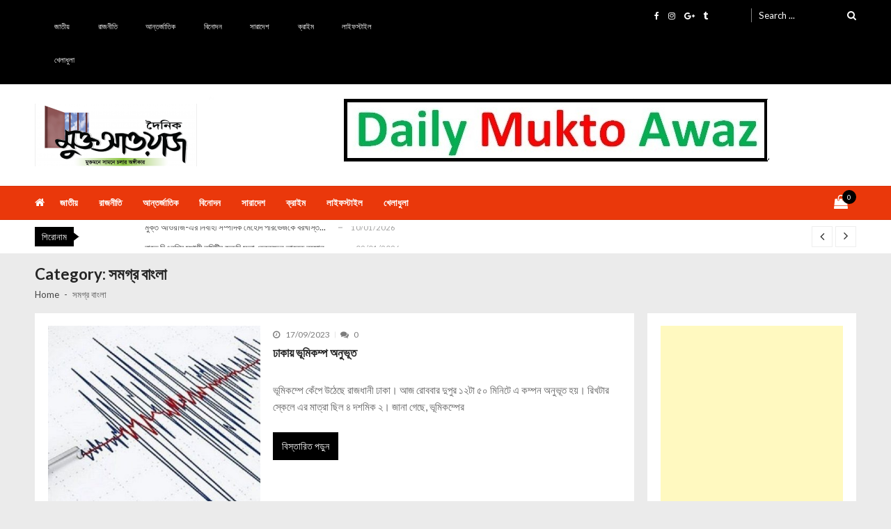

--- FILE ---
content_type: text/html; charset=UTF-8
request_url: https://dailymuktoawaz.com/category/%E0%A6%B8%E0%A6%AE%E0%A6%97%E0%A7%8D%E0%A6%B0-%E0%A6%AC%E0%A6%BE%E0%A6%82%E0%A6%B2%E0%A6%BE/
body_size: 21576
content:
<!doctype html>
<html lang="en-US" itemscope itemtype="http://schema.org/WebPage">
<head>
	<meta charset="UTF-8">
	<meta name="viewport" content="width=device-width, initial-scale=1">
	<link rel="profile" href="http://gmpg.org/xfn/11">

	<meta name='robots' content='index, follow, max-image-preview:large, max-snippet:-1, max-video-preview:-1' />
	<style>img:is([sizes="auto" i], [sizes^="auto," i]) { contain-intrinsic-size: 3000px 1500px }</style>
	
	<!-- This site is optimized with the Yoast SEO plugin v26.6 - https://yoast.com/wordpress/plugins/seo/ -->
	<title>সমগ্র বাংলা Archives - দৈনিক মুক্ত আওয়াজ</title>
	<link rel="canonical" href="https://dailymuktoawaz.com/category/সমগ্র-বাংলা/" />
	<link rel="next" href="https://dailymuktoawaz.com/category/%e0%a6%b8%e0%a6%ae%e0%a6%97%e0%a7%8d%e0%a6%b0-%e0%a6%ac%e0%a6%be%e0%a6%82%e0%a6%b2%e0%a6%be/page/2/" />
	<meta property="og:locale" content="en_US" />
	<meta property="og:type" content="article" />
	<meta property="og:title" content="সমগ্র বাংলা Archives - দৈনিক মুক্ত আওয়াজ" />
	<meta property="og:url" content="https://dailymuktoawaz.com/category/সমগ্র-বাংলা/" />
	<meta property="og:site_name" content="দৈনিক মুক্ত আওয়াজ" />
	<meta property="og:image" content="https://dailymuktoawaz.com/wp-content/uploads/2019/05/cropped-15918812544_24de3a5e14_b.jpg" />
	<meta property="og:image:width" content="512" />
	<meta property="og:image:height" content="512" />
	<meta property="og:image:type" content="image/jpeg" />
	<meta name="twitter:card" content="summary_large_image" />
	<script type="application/ld+json" class="yoast-schema-graph">{"@context":"https://schema.org","@graph":[{"@type":"CollectionPage","@id":"https://dailymuktoawaz.com/category/%e0%a6%b8%e0%a6%ae%e0%a6%97%e0%a7%8d%e0%a6%b0-%e0%a6%ac%e0%a6%be%e0%a6%82%e0%a6%b2%e0%a6%be/","url":"https://dailymuktoawaz.com/category/%e0%a6%b8%e0%a6%ae%e0%a6%97%e0%a7%8d%e0%a6%b0-%e0%a6%ac%e0%a6%be%e0%a6%82%e0%a6%b2%e0%a6%be/","name":"সমগ্র বাংলা Archives - দৈনিক মুক্ত আওয়াজ","isPartOf":{"@id":"https://dailymuktoawaz.com/#website"},"primaryImageOfPage":{"@id":"https://dailymuktoawaz.com/category/%e0%a6%b8%e0%a6%ae%e0%a6%97%e0%a7%8d%e0%a6%b0-%e0%a6%ac%e0%a6%be%e0%a6%82%e0%a6%b2%e0%a6%be/#primaryimage"},"image":{"@id":"https://dailymuktoawaz.com/category/%e0%a6%b8%e0%a6%ae%e0%a6%97%e0%a7%8d%e0%a6%b0-%e0%a6%ac%e0%a6%be%e0%a6%82%e0%a6%b2%e0%a6%be/#primaryimage"},"thumbnailUrl":"https://dailymuktoawaz.com/wp-content/uploads/2020/05/earthquake.jpg","breadcrumb":{"@id":"https://dailymuktoawaz.com/category/%e0%a6%b8%e0%a6%ae%e0%a6%97%e0%a7%8d%e0%a6%b0-%e0%a6%ac%e0%a6%be%e0%a6%82%e0%a6%b2%e0%a6%be/#breadcrumb"},"inLanguage":"en-US"},{"@type":"ImageObject","inLanguage":"en-US","@id":"https://dailymuktoawaz.com/category/%e0%a6%b8%e0%a6%ae%e0%a6%97%e0%a7%8d%e0%a6%b0-%e0%a6%ac%e0%a6%be%e0%a6%82%e0%a6%b2%e0%a6%be/#primaryimage","url":"https://dailymuktoawaz.com/wp-content/uploads/2020/05/earthquake.jpg","contentUrl":"https://dailymuktoawaz.com/wp-content/uploads/2020/05/earthquake.jpg","width":712,"height":407},{"@type":"BreadcrumbList","@id":"https://dailymuktoawaz.com/category/%e0%a6%b8%e0%a6%ae%e0%a6%97%e0%a7%8d%e0%a6%b0-%e0%a6%ac%e0%a6%be%e0%a6%82%e0%a6%b2%e0%a6%be/#breadcrumb","itemListElement":[{"@type":"ListItem","position":1,"name":"Home","item":"https://dailymuktoawaz.com/"},{"@type":"ListItem","position":2,"name":"সমগ্র বাংলা"}]},{"@type":"WebSite","@id":"https://dailymuktoawaz.com/#website","url":"https://dailymuktoawaz.com/","name":"দৈনিক মুক্ত আওয়াজ","description":"জাতীয়","publisher":{"@id":"https://dailymuktoawaz.com/#organization"},"potentialAction":[{"@type":"SearchAction","target":{"@type":"EntryPoint","urlTemplate":"https://dailymuktoawaz.com/?s={search_term_string}"},"query-input":{"@type":"PropertyValueSpecification","valueRequired":true,"valueName":"search_term_string"}}],"inLanguage":"en-US"},{"@type":"Organization","@id":"https://dailymuktoawaz.com/#organization","name":"দৈনিক মুক্ত আওয়াজ","url":"https://dailymuktoawaz.com/","logo":{"@type":"ImageObject","inLanguage":"en-US","@id":"https://dailymuktoawaz.com/#/schema/logo/image/","url":"https://dailymuktoawaz.com/wp-content/uploads/2020/05/gh-Copy.png","contentUrl":"https://dailymuktoawaz.com/wp-content/uploads/2020/05/gh-Copy.png","width":1920,"height":748,"caption":"দৈনিক মুক্ত আওয়াজ"},"image":{"@id":"https://dailymuktoawaz.com/#/schema/logo/image/"},"sameAs":["https://www.facebook.com/dailymuktoawaz","https://www.youtube.com/channel/UC6GS3bd1v3p0yoHOPvrT_yw"]}]}</script>
	<!-- / Yoast SEO plugin. -->


<link rel='dns-prefetch' href='//static.addtoany.com' />
<link rel='dns-prefetch' href='//fonts.googleapis.com' />
<link rel="alternate" type="application/rss+xml" title="দৈনিক মুক্ত আওয়াজ &raquo; Feed" href="https://dailymuktoawaz.com/feed/" />
<link rel="alternate" type="application/rss+xml" title="দৈনিক মুক্ত আওয়াজ &raquo; Comments Feed" href="https://dailymuktoawaz.com/comments/feed/" />
<script type="text/javascript" id="wpp-js" src="https://dailymuktoawaz.com/wp-content/plugins/wordpress-popular-posts/assets/js/wpp.min.js?ver=7.3.6" data-sampling="0" data-sampling-rate="100" data-api-url="https://dailymuktoawaz.com/wp-json/wordpress-popular-posts" data-post-id="0" data-token="138be85043" data-lang="0" data-debug="0"></script>
<link rel="alternate" type="application/rss+xml" title="দৈনিক মুক্ত আওয়াজ &raquo; সমগ্র বাংলা Category Feed" href="https://dailymuktoawaz.com/category/%e0%a6%b8%e0%a6%ae%e0%a6%97%e0%a7%8d%e0%a6%b0-%e0%a6%ac%e0%a6%be%e0%a6%82%e0%a6%b2%e0%a6%be/feed/" />
<script type="text/javascript">
/* <![CDATA[ */
window._wpemojiSettings = {"baseUrl":"https:\/\/s.w.org\/images\/core\/emoji\/16.0.1\/72x72\/","ext":".png","svgUrl":"https:\/\/s.w.org\/images\/core\/emoji\/16.0.1\/svg\/","svgExt":".svg","source":{"concatemoji":"https:\/\/dailymuktoawaz.com\/wp-includes\/js\/wp-emoji-release.min.js?ver=6.8.3"}};
/*! This file is auto-generated */
!function(s,n){var o,i,e;function c(e){try{var t={supportTests:e,timestamp:(new Date).valueOf()};sessionStorage.setItem(o,JSON.stringify(t))}catch(e){}}function p(e,t,n){e.clearRect(0,0,e.canvas.width,e.canvas.height),e.fillText(t,0,0);var t=new Uint32Array(e.getImageData(0,0,e.canvas.width,e.canvas.height).data),a=(e.clearRect(0,0,e.canvas.width,e.canvas.height),e.fillText(n,0,0),new Uint32Array(e.getImageData(0,0,e.canvas.width,e.canvas.height).data));return t.every(function(e,t){return e===a[t]})}function u(e,t){e.clearRect(0,0,e.canvas.width,e.canvas.height),e.fillText(t,0,0);for(var n=e.getImageData(16,16,1,1),a=0;a<n.data.length;a++)if(0!==n.data[a])return!1;return!0}function f(e,t,n,a){switch(t){case"flag":return n(e,"\ud83c\udff3\ufe0f\u200d\u26a7\ufe0f","\ud83c\udff3\ufe0f\u200b\u26a7\ufe0f")?!1:!n(e,"\ud83c\udde8\ud83c\uddf6","\ud83c\udde8\u200b\ud83c\uddf6")&&!n(e,"\ud83c\udff4\udb40\udc67\udb40\udc62\udb40\udc65\udb40\udc6e\udb40\udc67\udb40\udc7f","\ud83c\udff4\u200b\udb40\udc67\u200b\udb40\udc62\u200b\udb40\udc65\u200b\udb40\udc6e\u200b\udb40\udc67\u200b\udb40\udc7f");case"emoji":return!a(e,"\ud83e\udedf")}return!1}function g(e,t,n,a){var r="undefined"!=typeof WorkerGlobalScope&&self instanceof WorkerGlobalScope?new OffscreenCanvas(300,150):s.createElement("canvas"),o=r.getContext("2d",{willReadFrequently:!0}),i=(o.textBaseline="top",o.font="600 32px Arial",{});return e.forEach(function(e){i[e]=t(o,e,n,a)}),i}function t(e){var t=s.createElement("script");t.src=e,t.defer=!0,s.head.appendChild(t)}"undefined"!=typeof Promise&&(o="wpEmojiSettingsSupports",i=["flag","emoji"],n.supports={everything:!0,everythingExceptFlag:!0},e=new Promise(function(e){s.addEventListener("DOMContentLoaded",e,{once:!0})}),new Promise(function(t){var n=function(){try{var e=JSON.parse(sessionStorage.getItem(o));if("object"==typeof e&&"number"==typeof e.timestamp&&(new Date).valueOf()<e.timestamp+604800&&"object"==typeof e.supportTests)return e.supportTests}catch(e){}return null}();if(!n){if("undefined"!=typeof Worker&&"undefined"!=typeof OffscreenCanvas&&"undefined"!=typeof URL&&URL.createObjectURL&&"undefined"!=typeof Blob)try{var e="postMessage("+g.toString()+"("+[JSON.stringify(i),f.toString(),p.toString(),u.toString()].join(",")+"));",a=new Blob([e],{type:"text/javascript"}),r=new Worker(URL.createObjectURL(a),{name:"wpTestEmojiSupports"});return void(r.onmessage=function(e){c(n=e.data),r.terminate(),t(n)})}catch(e){}c(n=g(i,f,p,u))}t(n)}).then(function(e){for(var t in e)n.supports[t]=e[t],n.supports.everything=n.supports.everything&&n.supports[t],"flag"!==t&&(n.supports.everythingExceptFlag=n.supports.everythingExceptFlag&&n.supports[t]);n.supports.everythingExceptFlag=n.supports.everythingExceptFlag&&!n.supports.flag,n.DOMReady=!1,n.readyCallback=function(){n.DOMReady=!0}}).then(function(){return e}).then(function(){var e;n.supports.everything||(n.readyCallback(),(e=n.source||{}).concatemoji?t(e.concatemoji):e.wpemoji&&e.twemoji&&(t(e.twemoji),t(e.wpemoji)))}))}((window,document),window._wpemojiSettings);
/* ]]> */
</script>

<style id='wp-emoji-styles-inline-css' type='text/css'>

	img.wp-smiley, img.emoji {
		display: inline !important;
		border: none !important;
		box-shadow: none !important;
		height: 1em !important;
		width: 1em !important;
		margin: 0 0.07em !important;
		vertical-align: -0.1em !important;
		background: none !important;
		padding: 0 !important;
	}
</style>
<link rel='stylesheet' id='wp-block-library-css' href='https://dailymuktoawaz.com/wp-includes/css/dist/block-library/style.min.css?ver=6.8.3' type='text/css' media='all' />
<style id='wp-block-library-theme-inline-css' type='text/css'>
.wp-block-audio :where(figcaption){color:#555;font-size:13px;text-align:center}.is-dark-theme .wp-block-audio :where(figcaption){color:#ffffffa6}.wp-block-audio{margin:0 0 1em}.wp-block-code{border:1px solid #ccc;border-radius:4px;font-family:Menlo,Consolas,monaco,monospace;padding:.8em 1em}.wp-block-embed :where(figcaption){color:#555;font-size:13px;text-align:center}.is-dark-theme .wp-block-embed :where(figcaption){color:#ffffffa6}.wp-block-embed{margin:0 0 1em}.blocks-gallery-caption{color:#555;font-size:13px;text-align:center}.is-dark-theme .blocks-gallery-caption{color:#ffffffa6}:root :where(.wp-block-image figcaption){color:#555;font-size:13px;text-align:center}.is-dark-theme :root :where(.wp-block-image figcaption){color:#ffffffa6}.wp-block-image{margin:0 0 1em}.wp-block-pullquote{border-bottom:4px solid;border-top:4px solid;color:currentColor;margin-bottom:1.75em}.wp-block-pullquote cite,.wp-block-pullquote footer,.wp-block-pullquote__citation{color:currentColor;font-size:.8125em;font-style:normal;text-transform:uppercase}.wp-block-quote{border-left:.25em solid;margin:0 0 1.75em;padding-left:1em}.wp-block-quote cite,.wp-block-quote footer{color:currentColor;font-size:.8125em;font-style:normal;position:relative}.wp-block-quote:where(.has-text-align-right){border-left:none;border-right:.25em solid;padding-left:0;padding-right:1em}.wp-block-quote:where(.has-text-align-center){border:none;padding-left:0}.wp-block-quote.is-large,.wp-block-quote.is-style-large,.wp-block-quote:where(.is-style-plain){border:none}.wp-block-search .wp-block-search__label{font-weight:700}.wp-block-search__button{border:1px solid #ccc;padding:.375em .625em}:where(.wp-block-group.has-background){padding:1.25em 2.375em}.wp-block-separator.has-css-opacity{opacity:.4}.wp-block-separator{border:none;border-bottom:2px solid;margin-left:auto;margin-right:auto}.wp-block-separator.has-alpha-channel-opacity{opacity:1}.wp-block-separator:not(.is-style-wide):not(.is-style-dots){width:100px}.wp-block-separator.has-background:not(.is-style-dots){border-bottom:none;height:1px}.wp-block-separator.has-background:not(.is-style-wide):not(.is-style-dots){height:2px}.wp-block-table{margin:0 0 1em}.wp-block-table td,.wp-block-table th{word-break:normal}.wp-block-table :where(figcaption){color:#555;font-size:13px;text-align:center}.is-dark-theme .wp-block-table :where(figcaption){color:#ffffffa6}.wp-block-video :where(figcaption){color:#555;font-size:13px;text-align:center}.is-dark-theme .wp-block-video :where(figcaption){color:#ffffffa6}.wp-block-video{margin:0 0 1em}:root :where(.wp-block-template-part.has-background){margin-bottom:0;margin-top:0;padding:1.25em 2.375em}
</style>
<style id='classic-theme-styles-inline-css' type='text/css'>
/*! This file is auto-generated */
.wp-block-button__link{color:#fff;background-color:#32373c;border-radius:9999px;box-shadow:none;text-decoration:none;padding:calc(.667em + 2px) calc(1.333em + 2px);font-size:1.125em}.wp-block-file__button{background:#32373c;color:#fff;text-decoration:none}
</style>
<style id='global-styles-inline-css' type='text/css'>
:root{--wp--preset--aspect-ratio--square: 1;--wp--preset--aspect-ratio--4-3: 4/3;--wp--preset--aspect-ratio--3-4: 3/4;--wp--preset--aspect-ratio--3-2: 3/2;--wp--preset--aspect-ratio--2-3: 2/3;--wp--preset--aspect-ratio--16-9: 16/9;--wp--preset--aspect-ratio--9-16: 9/16;--wp--preset--color--black: #000000;--wp--preset--color--cyan-bluish-gray: #abb8c3;--wp--preset--color--white: #ffffff;--wp--preset--color--pale-pink: #f78da7;--wp--preset--color--vivid-red: #cf2e2e;--wp--preset--color--luminous-vivid-orange: #ff6900;--wp--preset--color--luminous-vivid-amber: #fcb900;--wp--preset--color--light-green-cyan: #7bdcb5;--wp--preset--color--vivid-green-cyan: #00d084;--wp--preset--color--pale-cyan-blue: #8ed1fc;--wp--preset--color--vivid-cyan-blue: #0693e3;--wp--preset--color--vivid-purple: #9b51e0;--wp--preset--gradient--vivid-cyan-blue-to-vivid-purple: linear-gradient(135deg,rgba(6,147,227,1) 0%,rgb(155,81,224) 100%);--wp--preset--gradient--light-green-cyan-to-vivid-green-cyan: linear-gradient(135deg,rgb(122,220,180) 0%,rgb(0,208,130) 100%);--wp--preset--gradient--luminous-vivid-amber-to-luminous-vivid-orange: linear-gradient(135deg,rgba(252,185,0,1) 0%,rgba(255,105,0,1) 100%);--wp--preset--gradient--luminous-vivid-orange-to-vivid-red: linear-gradient(135deg,rgba(255,105,0,1) 0%,rgb(207,46,46) 100%);--wp--preset--gradient--very-light-gray-to-cyan-bluish-gray: linear-gradient(135deg,rgb(238,238,238) 0%,rgb(169,184,195) 100%);--wp--preset--gradient--cool-to-warm-spectrum: linear-gradient(135deg,rgb(74,234,220) 0%,rgb(151,120,209) 20%,rgb(207,42,186) 40%,rgb(238,44,130) 60%,rgb(251,105,98) 80%,rgb(254,248,76) 100%);--wp--preset--gradient--blush-light-purple: linear-gradient(135deg,rgb(255,206,236) 0%,rgb(152,150,240) 100%);--wp--preset--gradient--blush-bordeaux: linear-gradient(135deg,rgb(254,205,165) 0%,rgb(254,45,45) 50%,rgb(107,0,62) 100%);--wp--preset--gradient--luminous-dusk: linear-gradient(135deg,rgb(255,203,112) 0%,rgb(199,81,192) 50%,rgb(65,88,208) 100%);--wp--preset--gradient--pale-ocean: linear-gradient(135deg,rgb(255,245,203) 0%,rgb(182,227,212) 50%,rgb(51,167,181) 100%);--wp--preset--gradient--electric-grass: linear-gradient(135deg,rgb(202,248,128) 0%,rgb(113,206,126) 100%);--wp--preset--gradient--midnight: linear-gradient(135deg,rgb(2,3,129) 0%,rgb(40,116,252) 100%);--wp--preset--font-size--small: 13px;--wp--preset--font-size--medium: 20px;--wp--preset--font-size--large: 36px;--wp--preset--font-size--x-large: 42px;--wp--preset--spacing--20: 0.44rem;--wp--preset--spacing--30: 0.67rem;--wp--preset--spacing--40: 1rem;--wp--preset--spacing--50: 1.5rem;--wp--preset--spacing--60: 2.25rem;--wp--preset--spacing--70: 3.38rem;--wp--preset--spacing--80: 5.06rem;--wp--preset--shadow--natural: 6px 6px 9px rgba(0, 0, 0, 0.2);--wp--preset--shadow--deep: 12px 12px 50px rgba(0, 0, 0, 0.4);--wp--preset--shadow--sharp: 6px 6px 0px rgba(0, 0, 0, 0.2);--wp--preset--shadow--outlined: 6px 6px 0px -3px rgba(255, 255, 255, 1), 6px 6px rgba(0, 0, 0, 1);--wp--preset--shadow--crisp: 6px 6px 0px rgba(0, 0, 0, 1);}:where(.is-layout-flex){gap: 0.5em;}:where(.is-layout-grid){gap: 0.5em;}body .is-layout-flex{display: flex;}.is-layout-flex{flex-wrap: wrap;align-items: center;}.is-layout-flex > :is(*, div){margin: 0;}body .is-layout-grid{display: grid;}.is-layout-grid > :is(*, div){margin: 0;}:where(.wp-block-columns.is-layout-flex){gap: 2em;}:where(.wp-block-columns.is-layout-grid){gap: 2em;}:where(.wp-block-post-template.is-layout-flex){gap: 1.25em;}:where(.wp-block-post-template.is-layout-grid){gap: 1.25em;}.has-black-color{color: var(--wp--preset--color--black) !important;}.has-cyan-bluish-gray-color{color: var(--wp--preset--color--cyan-bluish-gray) !important;}.has-white-color{color: var(--wp--preset--color--white) !important;}.has-pale-pink-color{color: var(--wp--preset--color--pale-pink) !important;}.has-vivid-red-color{color: var(--wp--preset--color--vivid-red) !important;}.has-luminous-vivid-orange-color{color: var(--wp--preset--color--luminous-vivid-orange) !important;}.has-luminous-vivid-amber-color{color: var(--wp--preset--color--luminous-vivid-amber) !important;}.has-light-green-cyan-color{color: var(--wp--preset--color--light-green-cyan) !important;}.has-vivid-green-cyan-color{color: var(--wp--preset--color--vivid-green-cyan) !important;}.has-pale-cyan-blue-color{color: var(--wp--preset--color--pale-cyan-blue) !important;}.has-vivid-cyan-blue-color{color: var(--wp--preset--color--vivid-cyan-blue) !important;}.has-vivid-purple-color{color: var(--wp--preset--color--vivid-purple) !important;}.has-black-background-color{background-color: var(--wp--preset--color--black) !important;}.has-cyan-bluish-gray-background-color{background-color: var(--wp--preset--color--cyan-bluish-gray) !important;}.has-white-background-color{background-color: var(--wp--preset--color--white) !important;}.has-pale-pink-background-color{background-color: var(--wp--preset--color--pale-pink) !important;}.has-vivid-red-background-color{background-color: var(--wp--preset--color--vivid-red) !important;}.has-luminous-vivid-orange-background-color{background-color: var(--wp--preset--color--luminous-vivid-orange) !important;}.has-luminous-vivid-amber-background-color{background-color: var(--wp--preset--color--luminous-vivid-amber) !important;}.has-light-green-cyan-background-color{background-color: var(--wp--preset--color--light-green-cyan) !important;}.has-vivid-green-cyan-background-color{background-color: var(--wp--preset--color--vivid-green-cyan) !important;}.has-pale-cyan-blue-background-color{background-color: var(--wp--preset--color--pale-cyan-blue) !important;}.has-vivid-cyan-blue-background-color{background-color: var(--wp--preset--color--vivid-cyan-blue) !important;}.has-vivid-purple-background-color{background-color: var(--wp--preset--color--vivid-purple) !important;}.has-black-border-color{border-color: var(--wp--preset--color--black) !important;}.has-cyan-bluish-gray-border-color{border-color: var(--wp--preset--color--cyan-bluish-gray) !important;}.has-white-border-color{border-color: var(--wp--preset--color--white) !important;}.has-pale-pink-border-color{border-color: var(--wp--preset--color--pale-pink) !important;}.has-vivid-red-border-color{border-color: var(--wp--preset--color--vivid-red) !important;}.has-luminous-vivid-orange-border-color{border-color: var(--wp--preset--color--luminous-vivid-orange) !important;}.has-luminous-vivid-amber-border-color{border-color: var(--wp--preset--color--luminous-vivid-amber) !important;}.has-light-green-cyan-border-color{border-color: var(--wp--preset--color--light-green-cyan) !important;}.has-vivid-green-cyan-border-color{border-color: var(--wp--preset--color--vivid-green-cyan) !important;}.has-pale-cyan-blue-border-color{border-color: var(--wp--preset--color--pale-cyan-blue) !important;}.has-vivid-cyan-blue-border-color{border-color: var(--wp--preset--color--vivid-cyan-blue) !important;}.has-vivid-purple-border-color{border-color: var(--wp--preset--color--vivid-purple) !important;}.has-vivid-cyan-blue-to-vivid-purple-gradient-background{background: var(--wp--preset--gradient--vivid-cyan-blue-to-vivid-purple) !important;}.has-light-green-cyan-to-vivid-green-cyan-gradient-background{background: var(--wp--preset--gradient--light-green-cyan-to-vivid-green-cyan) !important;}.has-luminous-vivid-amber-to-luminous-vivid-orange-gradient-background{background: var(--wp--preset--gradient--luminous-vivid-amber-to-luminous-vivid-orange) !important;}.has-luminous-vivid-orange-to-vivid-red-gradient-background{background: var(--wp--preset--gradient--luminous-vivid-orange-to-vivid-red) !important;}.has-very-light-gray-to-cyan-bluish-gray-gradient-background{background: var(--wp--preset--gradient--very-light-gray-to-cyan-bluish-gray) !important;}.has-cool-to-warm-spectrum-gradient-background{background: var(--wp--preset--gradient--cool-to-warm-spectrum) !important;}.has-blush-light-purple-gradient-background{background: var(--wp--preset--gradient--blush-light-purple) !important;}.has-blush-bordeaux-gradient-background{background: var(--wp--preset--gradient--blush-bordeaux) !important;}.has-luminous-dusk-gradient-background{background: var(--wp--preset--gradient--luminous-dusk) !important;}.has-pale-ocean-gradient-background{background: var(--wp--preset--gradient--pale-ocean) !important;}.has-electric-grass-gradient-background{background: var(--wp--preset--gradient--electric-grass) !important;}.has-midnight-gradient-background{background: var(--wp--preset--gradient--midnight) !important;}.has-small-font-size{font-size: var(--wp--preset--font-size--small) !important;}.has-medium-font-size{font-size: var(--wp--preset--font-size--medium) !important;}.has-large-font-size{font-size: var(--wp--preset--font-size--large) !important;}.has-x-large-font-size{font-size: var(--wp--preset--font-size--x-large) !important;}
:where(.wp-block-post-template.is-layout-flex){gap: 1.25em;}:where(.wp-block-post-template.is-layout-grid){gap: 1.25em;}
:where(.wp-block-columns.is-layout-flex){gap: 2em;}:where(.wp-block-columns.is-layout-grid){gap: 2em;}
:root :where(.wp-block-pullquote){font-size: 1.5em;line-height: 1.6;}
</style>
<link rel='stylesheet' id='aptf-bxslider-css' href='https://dailymuktoawaz.com/wp-content/plugins/accesspress-twitter-feed/css/jquery.bxslider.css?ver=1.6.9' type='text/css' media='all' />
<link rel='stylesheet' id='aptf-front-css-css' href='https://dailymuktoawaz.com/wp-content/plugins/accesspress-twitter-feed/css/frontend.css?ver=1.6.9' type='text/css' media='all' />
<link rel='stylesheet' id='aptf-font-css-css' href='https://dailymuktoawaz.com/wp-content/plugins/accesspress-twitter-feed/css/fonts.css?ver=1.6.9' type='text/css' media='all' />
<link rel='stylesheet' id='woocommerce-layout-css' href='https://dailymuktoawaz.com/wp-content/plugins/woocommerce/assets/css/woocommerce-layout.css?ver=10.1.2' type='text/css' media='all' />
<link rel='stylesheet' id='woocommerce-smallscreen-css' href='https://dailymuktoawaz.com/wp-content/plugins/woocommerce/assets/css/woocommerce-smallscreen.css?ver=10.1.2' type='text/css' media='only screen and (max-width: 768px)' />
<link rel='stylesheet' id='woocommerce-general-css' href='https://dailymuktoawaz.com/wp-content/plugins/woocommerce/assets/css/woocommerce.css?ver=10.1.2' type='text/css' media='all' />
<style id='woocommerce-inline-inline-css' type='text/css'>
.woocommerce form .form-row .required { visibility: visible; }
</style>
<link rel='stylesheet' id='wordpress-popular-posts-css-css' href='https://dailymuktoawaz.com/wp-content/plugins/wordpress-popular-posts/assets/css/wpp.css?ver=7.3.6' type='text/css' media='all' />
<link rel='stylesheet' id='brands-styles-css' href='https://dailymuktoawaz.com/wp-content/plugins/woocommerce/assets/css/brands.css?ver=10.1.2' type='text/css' media='all' />
<link rel='stylesheet' id='vmagazine-lite-google-fonts-css' href='//fonts.googleapis.com/css?family=Open+Sans%3A400%2C600%2C700%2C400italic%2C300%7CPoppins%3A300%2C400%2C500%2C600%2C700%7CMontserrat%3A300%2C300i%2C400%2C800%2C800i%7CLato%3A300%2C400%2C700%2C900&#038;ver=6.8.3' type='text/css' media='all' />
<link rel='stylesheet' id='jquery-mcustomscrollbar-css' href='https://dailymuktoawaz.com/wp-content/themes/vmagazine-lite/assets/library/mCustomScrollbar/jquery.mCustomScrollbar.min.css?ver=1.3.7' type='text/css' media='all' />
<link rel='stylesheet' id='elegant-fonts-css' href='https://dailymuktoawaz.com/wp-content/themes/vmagazine-lite/assets/library/elegant_font/HTML-CSS/style.css?ver=1.3.7' type='text/css' media='all' />
<link rel='stylesheet' id='lightslider-style-css' href='https://dailymuktoawaz.com/wp-content/themes/vmagazine-lite/assets/library/lightslider/lightslider.css?ver=1.3.7' type='text/css' media='all' />
<link rel='stylesheet' id='font-awesome-style-css' href='https://dailymuktoawaz.com/wp-content/themes/vmagazine-lite/assets/library/font-awesome/css/font-awesome.min.css?ver=1.3.7' type='text/css' media='all' />
<link rel='stylesheet' id='animate-css-css' href='https://dailymuktoawaz.com/wp-content/themes/vmagazine-lite/assets/css/animate.css?ver=1.3.7' type='text/css' media='all' />
<link rel='stylesheet' id='prettyPhoto-style-css' href='https://dailymuktoawaz.com/wp-content/themes/vmagazine-lite/assets/library/prettyPhoto/css/prettyPhoto.css?ver=1.3.7' type='text/css' media='all' />
<link rel='stylesheet' id='slick-style-css' href='https://dailymuktoawaz.com/wp-content/themes/vmagazine-lite/assets/library/slick/slick.css?ver=1.3.7' type='text/css' media='all' />
<link rel='stylesheet' id='slick-style1-css' href='https://dailymuktoawaz.com/wp-content/themes/vmagazine-lite/assets/library/slick/slick-theme.css?ver=1.3.7' type='text/css' media='all' />
<link rel='stylesheet' id='vmagazine-lite-style-css' href='https://dailymuktoawaz.com/wp-content/themes/vmagazine-lite/style.css?ver=1.3.7' type='text/css' media='all' />
<style id='vmagazine-lite-style-inline-css' type='text/css'>

        span.cat-links .cat-230{
                background: #e52d6d;
        }
        span.cat-links .cat-1{
                background: #e52d6d;
        }
        span.cat-links .cat-74{
                background: #e52d6d;
        }
        span.cat-links .cat-10{
                background: #005760;
        }
        span.cat-links .cat-133{
                background: #e52d6d;
        }
        span.cat-links .cat-11{
                background: #ce0000;
        }
        span.cat-links .cat-72{
                background: #e52d6d;
        }
        span.cat-links .cat-60{
                background: #e52d6d;
        }
        span.cat-links .cat-12{
                background: #eeee22;
        }
        span.cat-links .cat-59{
                background: #116ebf;
        }
        span.cat-links .cat-8{
                background: #e52d6d;
        }
        span.cat-links .cat-79{
                background: #e52d6d;
        }
        span.cat-links .cat-6{
                background: #38ea2e;
        }
        span.cat-links .cat-78{
                background: #e52d6d;
        }
        span.cat-links .cat-58{
                background: #ffdddd;
        }
        span.cat-links .cat-76{
                background: #e52d6d;
        }
        span.cat-links .cat-54{
                background: #000000;
        }
        span.cat-links .cat-73{
                background: #e52d6d;
        }
        span.cat-links .cat-64{
                background: #e52d6d;
        }
        span.cat-links .cat-77{
                background: #e52d6d;
        }
        span.cat-links .cat-9{
                background: #9e0071;
        }
        span.cat-links .cat-3{
                background: #ffe733;
        }
        span.cat-links .cat-65{
                background: #e52d6d;
        }
        span.cat-links .cat-13{
                background: #e52d6d;
        }
        span.cat-links .cat-63{
                background: #e52d6d;
        }
        span.cat-links .cat-2{
                background: #000000;
        }
        span.cat-links .cat-62{
                background: #e52d6d;
        }
        span.cat-links .cat-4{
                background: #adba25;
        }
        span.cat-links .cat-5{
                background: #2ad3c8;
        }
        span.cat-links .cat-71{
                background: #e52d6d;
        }
        span.cat-links .cat-55{
                background: #e52d6d;
        }
        span.cat-links .cat-57{
                background: #e52d6d;
        }
        span.cat-links .cat-56{
                background: #2461b7;
        }
        span.cat-links .cat-7{
                background: #2ee8e8;
        }
        span.cat-links .cat-61{
                background: #e52d6d;
        }
        span.cat-links .cat-75{
                background: #e52d6d;
        }
        .mob-search-form,.mobile-navigation{
            background-image: url(https://dailymuktoawaz.com/wp-content/uploads/2020/05/gh-Copy.png);
            background-repeat: no-repeat;
        }
        .vmagazine-lite-mobile-search-wrapper .mob-search-form .img-overlay,.vmagazine-lite-mobile-navigation-wrapper .mobile-navigation .img-overlay{
            background-color: ;
        }
    .vmagazine-lite-ticker-wrapper .default-layout .vmagazine-lite-ticker-caption span, 
    .vmagazine-lite-ticker-wrapper .layout-two .vmagazine-lite-ticker-caption span,
    header.header-layout4 nav.main-navigation .nav-wrapper .menu-mmnu-container ul li.menu-item a:hover,
    a.scrollup,a.scrollup:hover,.widget .tagcloud a:hover,span.cat-links a,.entry-footer .edit-link a.post-edit-link,
    .template-three .widget-title:before, .template-three .block-title:before,.template-three .widget-title span, .template-three .block-title span,.widget-title:after, .block-title:after,
    .template-four .widget-title span, .template-four .block-title span, .template-four .vmagazine-lite-container #primary.vmagazine-lite-content .vmagazine-lite-related-wrapper h4.related-title span.title-bg, .template-four .comment-respond h4.comment-reply-title span, .template-four .vmagazine-lite-container #primary.vmagazine-lite-content .post-review-wrapper h4.section-title span,.template-five .widget-title:before, .template-five .block-title:before,
    .template-five .widget-title span, .template-five .block-title span,.vmagazine-lite-archive-layout2 .vmagazine-lite-container main.site-main article .archive-post .entry-content a.vmagazine-lite-archive-more, .vmagazine-lite-archive-layout2 .vmagazine-lite-container main.site-main article .archive-post .entry-content a.vmagazine-lite-archive-more, .vmagazine-lite-archive-layout2 .vmagazine-lite-container main.site-main article .archive-post .entry-content a.vmagazine-lite-archive-more,.vmagazine-lite-container #primary.vmagazine-lite-content .vmagazine-lite-related-wrapper h4.related-title:after, .vmagazine-lite-container #primary.vmagazine-lite-content .post-review-wrapper .section-title:after, .vmagazine-lite-container #primary.vmagazine-lite-content .comment-respond .comment-reply-title:after,
    .vmagazine-lite-container #primary.vmagazine-lite-content .comment-respond .comment-form .form-submit input.submit,.widget .custom-html-widget .tnp-field-button input.tnp-button,.woocommerce-page .vmagazine-lite-container.sidebar-shop .widget_price_filter .ui-slider .ui-slider-range,.woocommerce-page .vmagazine-lite-container.sidebar-shop ul.products li.product .product-img-wrap a.button,.woocommerce-page .vmagazine-lite-container.sidebar-shop ul.products li.product .onsale, .sidebar-shop .sale span.onsale,.woocommerce #respond input#submit.alt, .woocommerce a.button.alt, .woocommerce button.button.alt, .woocommerce input.button.alt,.woocommerce #respond input#submit.alt:hover, .woocommerce a.button.alt:hover, .woocommerce button.button.alt:hover, .woocommerce input.button.alt:hover,.woocommerce #respond input#submit, .woocommerce a.button, .woocommerce button.button, .woocommerce input.button,.woocommerce #respond input#submit:hover, .woocommerce a.button:hover, .woocommerce button.button:hover, .woocommerce input.button:hover,header ul.site-header-cart li span.count,
    header ul.site-header-cart li.cart-items .widget_shopping_cart p.woocommerce-mini-cart__buttons a.button:hover,
    .widget .tagcloud a:hover, .top-footer-wrap .vmagazine-lite-container .widget.widget_tag_cloud .tagcloud a:hover,
    header.header-layout3 .site-main-nav-wrapper .top-right .vmagazine-lite-search-form-primary form.search-form label:before,
    .vmagazine-lite-archive-layout1 .vmagazine-lite-container #primary article .archive-wrapper .entry-content a.vmagazine-lite-archive-more,
    .vmagazine-lite-container #primary.vmagazine-lite-content .entry-content nav.post-navigation .nav-links a:hover:before,
    .vmagazine-lite-archive-layout4 .vmagazine-lite-container #primary article .entry-content a.vmagazine-lite-archive-more,
    header.header-layout2 .logo-ad-wrapper .middle-search form.search-form:after,
    .ap_toggle .ap_toggle_title,.ap_tagline_box.ap-bg-box,.ap-team .member-social-group a, .horizontal .ap_tab_group .tab-title.active, .horizontal .ap_tab_group .tab-title.hover, .vertical .ap_tab_group .tab-title.active, .vertical .ap_tab_group .tab-title.hover,
    .template-three .vmagazine-lite-container #primary.vmagazine-lite-content .post-review-wrapper h4.section-title span, .template-three .vmagazine-lite-container #primary.vmagazine-lite-content .vmagazine-lite-related-wrapper h4.related-title span, .template-three .vmagazine-lite-container #primary.vmagazine-lite-content .comment-respond h4.comment-reply-title span, .template-three .vmagazine-lite-container #primary.vmagazine-lite-content .post-review-wrapper h4.section-title span.title-bg,
    .template-three .vmagazine-lite-container #primary.vmagazine-lite-content .post-review-wrapper h4.section-title:before, .template-three .vmagazine-lite-container #primary.vmagazine-lite-content .vmagazine-lite-related-wrapper h4.related-title:before, .template-three .vmagazine-lite-container #primary.vmagazine-lite-content .comment-respond h4.comment-reply-title:before, .template-three .vmagazine-lite-container #primary.vmagazine-lite-content .post-review-wrapper h4.section-title:before,
    .vmagazine-lite-container #primary.vmagazine-lite-content .post-password-form input[type='submit'],
    .woocommerce .cart .button, .woocommerce .cart input.button,
    .dot_1,.vmagazine-lite-grid-list.list #loading-grid .dot_1,
    span.view-all a:hover,.block-post-wrapper.block_layout_3 .view-all a:hover,
    .vmagazine-lite-post-col.block_layout_1 span.view-all a:hover,
    .vmagazine-lite-mul-cat.block-post-wrapper.layout-two .block-content-wrapper .right-posts-wrapper .view-all a:hover,
    .block-post-wrapper.list .gl-posts a.vm-ajax-load-more:hover, .block-post-wrapper.grid-two .gl-posts a.vm-ajax-load-more:hover,
    .vmagazine-lite-cat-slider.block-post-wrapper.block_layout_1 .content-wrapper-featured-slider .lSSlideWrapper li.single-post .post-caption p span.read-more a,.template-five .vmagazine-lite-container #primary.vmagazine-lite-content .comment-respond .comment-reply-title span.title-bg,
    .template-three .vmagazine-lite-container #primary.vmagazine-lite-content .vmagazine-lite-author-metabox h4.box-title span.title-bg,
    .template-three .vmagazine-lite-container #primary.vmagazine-lite-content .vmagazine-lite-author-metabox h4.box-title::before,
    .vmagazine-lite-container #primary.vmagazine-lite-content .vmagazine-lite-author-metabox .box-title::after,
    .template-five .vmagazine-lite-container #primary.vmagazine-lite-content .vmagazine-lite-related-wrapper h4.related-title span.title-bg,
    .template-five .vmagazine-lite-container #primary.vmagazine-lite-content .vmagazine-lite-author-metabox .box-title span.title-bg,
    .middle-search .block-loader .dot_1,.no-results.not-found form.search-form input.search-submit,
    .widget_vmagazine_lite_categories_tabbed .vmagazine-lite-tabbed-wrapper ul#vmagazine-lite-widget-tabbed li.active a, .widget_vmagazine_lite_categories_tabbed .vmagazine-lite-tabbed-wrapper ul#vmagazine-lite-widget-tabbed li a:hover,
    .vmagazine-lite-container #primary .entry-content .post-tag .tags-links a,
    .vmagazine-lite-cat-slider.block-post-wrapper.block_layout_1 .lSSlideWrapper .lSAction > a:hover,
    .related-content-wrapper a.vmagazine-lite-related-more,
    .vmagazine-lite-container #primary .post-review-wrapper .review-inner-wrap .percent-review-wrapper .percent-rating-bar-wrap div, .vmagazine-lite-container #primary .post-review-wrapper .review-inner-wrap .points-review-wrapper .percent-rating-bar-wrap div,
    .vmagazine-lite-fullwid-slider.block_layout_1 .slick-slider .post-content-wrapper h3.extra-large-font a:hover,
    .vmagazine-lite-post-carousel.block_layout_2 .block-carousel .single-post:hover .post-caption h3.large-font a,
    .vmagazine-lite-container #primary .comment-respond .comment-reply-title::after,.vmagazine-block-post-slider .block-content-wrapper .block-post-slider-wrapper button.slick-arrow:hover,.vmagazine-block-post-slider .block-content-wrapper .block-post-slider-wrapper .slick-dots li button::before, .vmagazine-block-post-slider .block-content-wrapper .block-post-slider-wrapper li.slick-active button::before,.lSSlideOuter .lSPager.lSpg > li:hover a, .lSSlideOuter .lSPager.lSpg > li a:hover, .lSSlideOuter .lSPager.lSpg > li.active a,.vmagazine-lite-slider-tab-carousel .block-content-wrapper-carousel button.slick-arrow:hover,.vmagazine-lite-timeline-post .timeline-post-wrapper .single-post .post-date .blog-date-inner span.posted-day,.woocommerce ul.products li.product .onsale,.added_to_cart
    {
        background: #000000;
    }
    a:hover,.vmagazine-lite-ticker-wrapper .layout-two .ticker-tags ul li a:hover,
    header.header-layout2 nav.main-navigation .nav-wrapper .index-icon a:hover, header.header-layout1 nav.main-navigation .nav-wrapper .index-icon a:hover, header.header-layout3 nav.main-navigation .nav-wrapper .index-icon a:hover, header.header-layout4 nav.main-navigation .nav-wrapper .index-icon a:hover,
    .widget.widget_categories ul li,.widget.widget_categories ul li a:hover,footer .buttom-footer.footer_one .footer-credit .footer-social ul.social li a:hover,header.header-layout4 .logo-wrapper-section .vmagazine-lite-container .social-icons ul.social li a:hover,header.header-layout2 nav.main-navigation .nav-wrapper .menu-mmnu-container ul li.menu-item .sub-menu li a:hover, header.header-layout1 nav.main-navigation .nav-wrapper .menu-mmnu-container ul li.menu-item .sub-menu li a:hover, header.header-layout3 nav.main-navigation .nav-wrapper .menu-mmnu-container ul li.menu-item .sub-menu li a:hover, header.header-layout4 nav.main-navigation .nav-wrapper .menu-mmnu-container ul li.menu-item .sub-menu li a:hover,header.header-layout2 nav.main-navigation .nav-wrapper .menu-mmnu-container ul li.menu-item .sub-menu.mega-sub-menu .ap-mega-menu-con-wrap .cat-con-section .menu-post-block h3 a:hover, header.header-layout1 nav.main-navigation .nav-wrapper .menu-mmnu-container ul li.menu-item .sub-menu.mega-sub-menu .ap-mega-menu-con-wrap .cat-con-section .menu-post-block h3 a:hover, header.header-layout3 nav.main-navigation .nav-wrapper .menu-mmnu-container ul li.menu-item .sub-menu.mega-sub-menu .ap-mega-menu-con-wrap .cat-con-section .menu-post-block h3 a:hover, header.header-layout4 nav.main-navigation .nav-wrapper .menu-mmnu-container ul li.menu-item .sub-menu.mega-sub-menu .ap-mega-menu-con-wrap .cat-con-section .menu-post-block h3 a:hover,.vmagazine-lite-breadcrumb-wrapper .vmagazine-lite-bread-home span.current,.vmagazine-lite-container .vmagazine-lite-sidebar .widget.widget_archive ul li,.vmagazine-lite-container .vmagazine-lite-sidebar .widget.widget_archive ul li a:hover,
    .vmagazine-lite-container .vmagazine-lite-sidebar .widget.widget_nav_menu .menu-main-menu-container ul li a:hover, .vmagazine-lite-container .vmagazine-lite-sidebar .widget.widget_rss ul li a:hover, .vmagazine-lite-container .vmagazine-lite-sidebar .widget.widget_recent_entries ul li a:hover, .vmagazine-lite-container .vmagazine-lite-sidebar .widget.widget_meta ul li a:hover, .vmagazine-lite-container .vmagazine-lite-sidebar .widget.widget_pages ul li a:hover,.site-footer .footer-widgets .widget_vmagazine_lite_info .footer_info_wrap .info_wrap div span:first-of-type,
    .vmagazine-lite-container #primary.vmagazine-lite-content .entry-content nav.post-navigation .nav-links a:hover p,
    .vmagazine-lite-container #primary.vmagazine-lite-content .post-review-wrapper .review-inner-wrap .summary-wrapper .total-reivew-wrapper span.stars-count,.vmagazine-lite-container #primary.vmagazine-lite-content .post-review-wrapper .review-inner-wrap .stars-review-wrapper .review-featured-wrap span.stars-count span.star-value,header.header-layout1 .vmagazine-lite-top-header .top-menu ul li a:hover, header.header-layout3 .vmagazine-lite-top-header .top-menu ul li a:hover,header.header-layout1 .vmagazine-lite-top-header .top-left ul.social li a:hover, header.header-layout3 .vmagazine-lite-top-header .top-right ul.social li a:hover,header.header-layout1 nav.main-navigation .nav-wrapper .menu-mmnu-container ul li.menu-item a:hover, header.header-layout3 nav.main-navigation .nav-wrapper .menu-mmnu-container ul li.menu-item a:hover,header.header-layout2 nav.main-navigation .nav-wrapper .menu-mmnu-container ul li.menu-item .sub-menu li.menu-item.menu-item-has-children:hover:after, header.header-layout1 nav.main-navigation .nav-wrapper .menu-mmnu-container ul li.menu-item .sub-menu li.menu-item.menu-item-has-children:hover:after, header.header-layout3 nav.main-navigation .nav-wrapper .menu-mmnu-container ul li.menu-item .sub-menu li.menu-item.menu-item-has-children:hover:after, header.header-layout4 nav.main-navigation .nav-wrapper .menu-mmnu-container ul li.menu-item .sub-menu li.menu-item.menu-item-has-children:hover:after,header.header-layout2 nav.main-navigation .nav-wrapper .menu-mmnu-container ul li.menu-item .sub-menu li .menu-post-block:hover a, header.header-layout1 nav.main-navigation .nav-wrapper .menu-mmnu-container ul li.menu-item .sub-menu li .menu-post-block:hover a, header.header-layout3 nav.main-navigation .nav-wrapper .menu-mmnu-container ul li.menu-item .sub-menu li .menu-post-block:hover a, header.header-layout4 nav.main-navigation .nav-wrapper .menu-mmnu-container ul li.menu-item .sub-menu li .menu-post-block:hover a,header.header-layout2 nav.main-navigation .nav-wrapper .menu-mmnu-container ul li.menu-item:hover a,.woocommerce-page .vmagazine-lite-container.sidebar-shop ul.products li.product:hover a.woocommerce-LoopProduct-link h2,.woocommerce-page .vmagazine-lite-container.sidebar-shop ul.products span.price,.woocommerce-page .vmagazine-lite-container.sidebar-shop .vmagazine-lite-sidebar .widget_product_categories .product-categories li,.woocommerce-page .vmagazine-lite-container.sidebar-shop .vmagazine-lite-sidebar .widget_product_categories .product-categories li a:hover,.woocommerce-page .vmagazine-lite-container.sidebar-shop .widget_top_rated_products ul.product_list_widget li ins span.woocommerce-Price-amount, .woocommerce-page .vmagazine-lite-container.sidebar-shop .widget_recent_reviews ul.product_list_widget li ins span.woocommerce-Price-amount,.woocommerce-page .vmagazine-lite-container.sidebar-shop .widget_top_rated_products ul.product_list_widget li:hover a, .woocommerce-page .vmagazine-lite-container.sidebar-shop .widget_recent_reviews ul.product_list_widget li:hover a,.woocommerce div.product p.price, .woocommerce div.product span.price,.comment-form-rating p.stars,header ul.site-header-cart li.cart-items .widget_shopping_cart p.woocommerce-mini-cart__buttons a.button,footer .buttom-footer.footer_one .footer-btm-wrap .vmagazine-lite-btm-ftr .footer-nav ul li a:hover,
    .vmagazine-lite-container .vmagazine-lite-sidebar .widget.widget_nav_menu ul li, .vmagazine-lite-container .vmagazine-lite-sidebar .widget.widget_rss ul li, .vmagazine-lite-container .vmagazine-lite-sidebar .widget.widget_recent_entries ul li, .vmagazine-lite-container .vmagazine-lite-sidebar .widget.widget_recent_comments ul li, .vmagazine-lite-container .vmagazine-lite-sidebar .widget.widget_meta ul li, .vmagazine-lite-container .vmagazine-lite-sidebar .widget.widget_pages ul li, .top-footer-wrap .vmagazine-lite-container .widget.widget_meta ul li, .top-footer-wrap .vmagazine-lite-container .widget.widget_pages ul li, .top-footer-wrap .vmagazine-lite-container .widget.widget_recent_comments ul li, .top-footer-wrap .vmagazine-lite-container .widget.widget_recent_entries ul li, .top-footer-wrap .vmagazine-lite-container .widget.widget_rss ul li, .top-footer-wrap .vmagazine-lite-container .widget.widget_nav_menu ul li, .top-footer-wrap .vmagazine-lite-container .widget.widget_archive ul li,
    .vmagazine-lite-container .vmagazine-lite-sidebar .widget.widget_nav_menu ul li a:hover, .vmagazine-lite-container .vmagazine-lite-sidebar .widget.widget_rss ul li a:hover, .vmagazine-lite-container .vmagazine-lite-sidebar .widget.widget_recent_entries ul li a:hover, .vmagazine-lite-container .vmagazine-lite-sidebar .widget.widget_meta ul li a:hover, .vmagazine-lite-container .vmagazine-lite-sidebar .widget.widget_pages ul li a:hover, .top-footer-wrap .vmagazine-lite-container .widget_pages ul li a:hover, .top-footer-wrap .vmagazine-lite-container .widget.widget_meta ul li a:hover, .top-footer-wrap .vmagazine-lite-container .widget.widget_pages ul li a:hover, .top-footer-wrap .vmagazine-lite-container .widget.widget_recent_comments ul li a:hover, .top-footer-wrap .vmagazine-lite-container .widget.widget_recent_entries ul li a:hover, .top-footer-wrap .vmagazine-lite-container .widget.widget_rss ul li a:hover, .top-footer-wrap .vmagazine-lite-container .widget.widget_nav_menu ul li a:hover, .top-footer-wrap .vmagazine-lite-container .widget.widget_archive ul li a:hover,
    .vmagazine-lite-archive-layout2 .vmagazine-lite-container main.site-main article .archive-post .entry-content a.vmagazine-lite-archive-more:hover, .vmagazine-lite-archive-layout2 .vmagazine-lite-container main.site-main article .archive-post .entry-content a.vmagazine-lite-archive-more:hover, .vmagazine-lite-archive-layout2 .vmagazine-lite-container main.site-main article .archive-post .entry-content a.vmagazine-lite-archive-more:hover,
    .vmagazine-lite-archive-layout1 .vmagazine-lite-container #primary article .archive-wrapper .entry-content a.vmagazine-lite-archive-more:hover,
    .vmagazine-lite-container #primary.vmagazine-lite-content .post-password-form input[type='submit']:hover,
    .vmagazine-lite-archive-layout4 .vmagazine-lite-container #primary article .entry-content a.vmagazine-lite-archive-more:hover,
    .vmagazine-lite-container #primary .entry-content .post-tag .tags-links a:hover,
    .vmagazine-lite-archive-layout2 .vmagazine-lite-container main.site-main article .archive-post .entry-content a.vmagazine-lite-archive-more:hover::after,
    .vmagazine-lite-slider-tab-carousel .block-content-wrapper-carousel .single-post:hover .post-caption h3,
    .woocommerce-page .vmagazine-lite-container.sidebar-shop .widget_top_rated_products ul.product_list_widget li:hover a,
    .woocommerce-page .vmagazine-lite-container.sidebar-shop .widget_recently_viewed_products ul.product_list_widget li:hover a,
    .woocommerce-page .vmagazine-lite-container.sidebar-shop .widget_products ul.product_list_widget li:hover a,
    .woocommerce-page .vmagazine-lite-container.sidebar-shop .widget_recent_reviews ul.product_list_widget li:hover a,
    .related-content-wrapper a.vmagazine-lite-related-more:hover,.vmagazine-block-post-slider .block-content-wrapper .block-post-slider-wrapper .slider-item-wrapper .slider-bigthumb:hover .post-captions h3.large-font a,.vmagazine-block-post-slider .block-content-wrapper .block-post-slider-wrapper .small-thumbs-wrapper .small-thumbs-inner .slider-smallthumb:hover .post-captions h3.large-font a,.vmagazine-lite-rec-posts.recent-post-widget .recent-posts-content .recent-post-content a:hover,.vmagazine-lite-featured-slider.featured-slider-wrapper .featured-posts li.f-slide .slider-caption h3.small-font a:hover,.woocommerce ul.products li.product .price
    {
        color: #000000;
    }
    .widget .tagcloud a:hover,.vmagazine-lite-container .vmagazine-lite-sidebar .widget.widget_search form.search-form input.search-field:focus,.site-footer .footer-widgets .widget .tagcloud a:hover,header ul.site-header-cart li.cart-items .widget_shopping_cart p.woocommerce-mini-cart__buttons a.button,.widget .tagcloud a:hover, .top-footer-wrap .vmagazine-lite-container .widget.widget_tag_cloud .tagcloud a:hover,
    .vmagazine-lite-container #primary.vmagazine-lite-content .entry-content nav.post-navigation .nav-links a:hover:before,
    .vmagazine-lite-archive-layout2 .vmagazine-lite-container main.site-main article .archive-post .entry-content a.vmagazine-lite-archive-more, .vmagazine-lite-archive-layout2 .vmagazine-lite-container main.site-main article .archive-post .entry-content a.vmagazine-lite-archive-more, .vmagazine-lite-archive-layout2 .vmagazine-lite-container main.site-main article .archive-post .entry-content a.vmagazine-lite-archive-more,
    .ap_toggle,.ap_tagline_box.ap-all-border-box,.ap_tagline_box.ap-left-border-box,
    .vmagazine-lite-archive-layout4 .vmagazine-lite-container #primary article .entry-content a.vmagazine-lite-archive-more,
    .vmagazine-lite-archive-layout1 .vmagazine-lite-container #primary article .archive-wrapper .entry-content a.vmagazine-lite-archive-more,
    .vmagazine-lite-container #primary.vmagazine-lite-content .post-password-form input[type='submit'],
    .vmagazine-lite-container #primary.vmagazine-lite-content .post-password-form input[type='submit']:hover,
    .vmagazine-lite-archive-layout2 .vmagazine-lite-container main.site-main article.sticky .archive-post,
    .woocommerce-info,span.view-all a:hover,.vmagazine-lite-post-col.block_layout_1 span.view-all a:hover,
    header.header-layout4 .logo-wrapper-section .vmagazine-lite-container .vmagazine-lite-search-form-primary form.search-form input.search-field:focus,
    .block-post-wrapper.block_layout_3 .view-all a:hover,
    .vmagazine-lite-mul-cat.block-post-wrapper.layout-two .block-content-wrapper .right-posts-wrapper .view-all a:hover,
    .block-post-wrapper.list .gl-posts a.vm-ajax-load-more:hover, .block-post-wrapper.grid-two .gl-posts a.vm-ajax-load-more:hover,
    .vmagazine-lite-cat-slider.block-post-wrapper.block_layout_1 .content-wrapper-featured-slider .lSSlideWrapper li.single-post .post-caption p span.read-more a,
    .no-results.not-found form.search-form input.search-submit,
    .vmagazine-lite-container #primary .entry-content .post-tag .tags-links a,
    .related-content-wrapper a.vmagazine-lite-related-more
    {
        border-color: #000000;
    }
    .vmagazine-lite-container .vmagazine-lite-sidebar .widget.widget_recent_comments ul li span.comment-author-link,
    .vmagazine-lite-container .vmagazine-lite-sidebar .widget.widget_rss ul li a,.woocommerce-page .vmagazine-lite-container.sidebar-shop .widget_recent_reviews ul.product_list_widget li .reviewer,
    .vmagazine-lite-breadcrumb-wrapper .vmagazine-lite-bread-home li.current
    {
        color: rgba(0,0,0,0.6);
    }
    .vmagazine-lite-container .vmagazine-lite-sidebar .widget.widget_search form.search-form input.search-field:hover
    {
        border-color: rgba(0,0,0,0.3);
    }
    .lSSlideOuter .lSPager.lSpg > li a
    {
        background-color: rgba(0,0,0,0.3);
    }
    .vmagazine-block-post-slider .block-content-wrapper .block-post-slider-wrapper ul.slick-dots:before,.vmagazine-block-post-slider .block-content-wrapper .block-post-slider-wrapper ul.slick-dots:after,.vmagazine-lite-slider-tab-carousel .block-content-wrapper-carousel ul.slick-dots:before,.vmagazine-lite-slider-tab-carousel .block-content-wrapper-carousel ul.slick-dots:after
    {
        background: rgba(0,0,0,0.15);
    }
    .template-two .widget-title:before, .template-two .block-title:before,
    .template-two .vmagazine-lite-container #primary.vmagazine-lite-content .comment-respond h4.comment-reply-title:before, .template-two .vmagazine-lite-container #primary.vmagazine-lite-content .vmagazine-lite-related-wrapper h4.related-title:before, .template-two .vmagazine-lite-container #primary.vmagazine-lite-content .post-review-wrapper .section-title:before,
    .template-two .vmagazine-lite-container #primary.vmagazine-lite-content .vmagazine-lite-author-metabox h4.box-title::before,.vmagazine-lite-slider-tab-carousel .block-content-wrapper-carousel .slick-dots li button::before, .vmagazine-lite-slider-tab-carousel .block-content-wrapper-carousel .slick-dots li.slick-active button::before{
        background: rgba(0,0,0,0.6);
    }
    .template-three .widget-title span:after, .template-three .block-title span:after,
    .template-three .vmagazine-lite-container #primary.vmagazine-lite-content .post-review-wrapper h4.section-title span:after, .template-three .vmagazine-lite-container #primary.vmagazine-lite-content .vmagazine-lite-related-wrapper h4.related-title span:after, .template-three .vmagazine-lite-container #primary.vmagazine-lite-content .comment-respond h4.comment-reply-title span:after, .template-three .vmagazine-lite-container #primary.vmagazine-lite-content .post-review-wrapper h4.section-title span.title-bg:after,
    .template-three .vmagazine-lite-container #primary.vmagazine-lite-content .vmagazine-lite-author-metabox h4.box-title span.title-bg:after,
    .vmagazine-lite-ticker-wrapper .default-layout .vmagazine-lite-ticker-caption span::before, .vmagazine-lite-ticker-wrapper .layout-two .vmagazine-lite-ticker-caption span::before,.template-five .title-bg::after, .template-five .block-title::after
    {
        border-color: transparent transparent transparent #000000;
    }
    .vmagazine-lite-rec-posts.recent-post-widget .recent-posts-content .recent-post-content span a:hover{
        color: rgba(0,0,0,0.6);
    }
    header.header-layout3 .site-main-nav-wrapper .top-right .vmagazine-lite-search-form-primary{
        border-top: solid 2px #000000;
    }
    .template-four .widget-title span:after, .template-four .block-title span:after, .template-four .vmagazine-lite-container #primary.vmagazine-lite-content .vmagazine-lite-related-wrapper h4.related-title span.title-bg:after, .template-four .comment-respond h4.comment-reply-title span:after, .template-four .vmagazine-lite-container #primary.vmagazine-lite-content .post-review-wrapper h4.section-title span:after
    {
        border-color: #000000 transparent transparent transparent;
    }
   header.header-layout1 .vmagazine-lite-nav-wrapper    
     {
       background: #ea380b; 
    }
    header.header-layout1 nav.main-navigation .nav-wrapper .menu-mmnu-container ul li.menu-item a,header.header-layout1 nav.main-navigation .nav-wrapper .index-icon a
    {
        color: #ffffff;
    }
    .icon_bag_alt::before{
        color: #ffffff;
    }
    header.header-layout1 nav.main-navigation .nav-wrapper .menu-mmnu-container ul li.menu-item a:hover,header.header-layout1 nav.main-navigation .nav-wrapper .index-icon a:hover
    {
        color: #22e500;
    }
</style>
<link rel='stylesheet' id='vmagazine-lite-keyboard-css' href='https://dailymuktoawaz.com/wp-content/themes/vmagazine-lite/assets/css/keyboard.css?ver=6.8.3' type='text/css' media='all' />
<link rel='stylesheet' id='vmagazine-lite-responsive-css' href='https://dailymuktoawaz.com/wp-content/themes/vmagazine-lite/assets/css/responsive.css?ver=1.3.7' type='text/css' media='all' />
<link rel='stylesheet' id='addtoany-css' href='https://dailymuktoawaz.com/wp-content/plugins/add-to-any/addtoany.min.css?ver=1.16' type='text/css' media='all' />
<style id='addtoany-inline-css' type='text/css'>
@media screen and (min-width:981px){
.a2a_floating_style.a2a_default_style{display:none;}
}
</style>
<script type="text/javascript" src="https://dailymuktoawaz.com/wp-includes/js/jquery/jquery.min.js?ver=3.7.1" id="jquery-core-js"></script>
<script type="text/javascript" src="https://dailymuktoawaz.com/wp-includes/js/jquery/jquery-migrate.min.js?ver=3.4.1" id="jquery-migrate-js"></script>
<script type="text/javascript" src="https://dailymuktoawaz.com/wp-content/plugins/accesspress-twitter-feed/js/jquery.bxslider.min.js?ver=1.6.9" id="aptf-bxslider-js"></script>
<script type="text/javascript" src="https://dailymuktoawaz.com/wp-content/plugins/accesspress-twitter-feed/js/frontend.js?ver=1.6.9" id="aptf-front-js-js"></script>
<script type="text/javascript" id="addtoany-core-js-before">
/* <![CDATA[ */
window.a2a_config=window.a2a_config||{};a2a_config.callbacks=[];a2a_config.overlays=[];a2a_config.templates={};
/* ]]> */
</script>
<script type="text/javascript" defer src="https://static.addtoany.com/menu/page.js" id="addtoany-core-js"></script>
<script type="text/javascript" defer src="https://dailymuktoawaz.com/wp-content/plugins/add-to-any/addtoany.min.js?ver=1.1" id="addtoany-jquery-js"></script>
<script type="text/javascript" src="https://dailymuktoawaz.com/wp-content/plugins/woocommerce/assets/js/jquery-blockui/jquery.blockUI.min.js?ver=2.7.0-wc.10.1.2" id="jquery-blockui-js" defer="defer" data-wp-strategy="defer"></script>
<script type="text/javascript" id="wc-add-to-cart-js-extra">
/* <![CDATA[ */
var wc_add_to_cart_params = {"ajax_url":"\/wp-admin\/admin-ajax.php","wc_ajax_url":"\/?wc-ajax=%%endpoint%%","i18n_view_cart":"View cart","cart_url":"https:\/\/dailymuktoawaz.com\/cart\/","is_cart":"","cart_redirect_after_add":"no"};
/* ]]> */
</script>
<script type="text/javascript" src="https://dailymuktoawaz.com/wp-content/plugins/woocommerce/assets/js/frontend/add-to-cart.min.js?ver=10.1.2" id="wc-add-to-cart-js" defer="defer" data-wp-strategy="defer"></script>
<script type="text/javascript" src="https://dailymuktoawaz.com/wp-content/plugins/woocommerce/assets/js/js-cookie/js.cookie.min.js?ver=2.1.4-wc.10.1.2" id="js-cookie-js" defer="defer" data-wp-strategy="defer"></script>
<script type="text/javascript" id="woocommerce-js-extra">
/* <![CDATA[ */
var woocommerce_params = {"ajax_url":"\/wp-admin\/admin-ajax.php","wc_ajax_url":"\/?wc-ajax=%%endpoint%%","i18n_password_show":"Show password","i18n_password_hide":"Hide password"};
/* ]]> */
</script>
<script type="text/javascript" src="https://dailymuktoawaz.com/wp-content/plugins/woocommerce/assets/js/frontend/woocommerce.min.js?ver=10.1.2" id="woocommerce-js" defer="defer" data-wp-strategy="defer"></script>
<link rel="https://api.w.org/" href="https://dailymuktoawaz.com/wp-json/" /><link rel="alternate" title="JSON" type="application/json" href="https://dailymuktoawaz.com/wp-json/wp/v2/categories/57" /><link rel="EditURI" type="application/rsd+xml" title="RSD" href="https://dailymuktoawaz.com/xmlrpc.php?rsd" />
<meta name="generator" content="WordPress 6.8.3" />
<meta name="generator" content="WooCommerce 10.1.2" />
            <style id="wpp-loading-animation-styles">@-webkit-keyframes bgslide{from{background-position-x:0}to{background-position-x:-200%}}@keyframes bgslide{from{background-position-x:0}to{background-position-x:-200%}}.wpp-widget-block-placeholder,.wpp-shortcode-placeholder{margin:0 auto;width:60px;height:3px;background:#dd3737;background:linear-gradient(90deg,#dd3737 0%,#571313 10%,#dd3737 100%);background-size:200% auto;border-radius:3px;-webkit-animation:bgslide 1s infinite linear;animation:bgslide 1s infinite linear}</style>
            	<noscript><style>.woocommerce-product-gallery{ opacity: 1 !important; }</style></noscript>
			<style type="text/css">
					.site-title,
			.site-description {
				position: absolute;
				clip: rect(1px, 1px, 1px, 1px);
			}
				</style>
		<link rel="icon" href="https://dailymuktoawaz.com/wp-content/uploads/2019/05/cropped-15918812544_24de3a5e14_b-32x32.jpg" sizes="32x32" />
<link rel="icon" href="https://dailymuktoawaz.com/wp-content/uploads/2019/05/cropped-15918812544_24de3a5e14_b-192x192.jpg" sizes="192x192" />
<link rel="apple-touch-icon" href="https://dailymuktoawaz.com/wp-content/uploads/2019/05/cropped-15918812544_24de3a5e14_b-180x180.jpg" />
<meta name="msapplication-TileImage" content="https://dailymuktoawaz.com/wp-content/uploads/2019/05/cropped-15918812544_24de3a5e14_b-270x270.jpg" />
</head>

<body class="archive category category-57 wp-custom-logo wp-embed-responsive wp-theme-vmagazine-lite theme-vmagazine-lite woocommerce-no-js group-blog hfeed fullwidth_layout right-sidebar vmagazine-lite-archive-layout1 template-three woocommerce-active">
		        <a class="skip-link screen-reader-text" href="#site-navigation">Skip to navigation</a>
        <a class="skip-link screen-reader-text" href="#content">Skip to content</a>
            
    <div class="vmagazine-lite-mobile-search-wrapper">
        <div class="mob-search-form">
             <div class="img-overlay"></div>
           
            <div class="mob-srch-wrap">
                <button class="btn-transparent-toggle nav-close">
                    <span></span>
                    <span></span>
                </button>
                <div class="mob-search-wrapp">
                    
<form method="get" class="search-form" action="https://dailymuktoawaz.com/">
	<label>
		<span class="screen-reader-text">Search for:</span>
		<input type="search" autocomplete="off" class="search-field" placeholder="Search ..." value="" name="s">
	</label>
	<input type="submit" class="search-submit" value="Search">

</form>

                    <div class="search-content"></div>
                    <div class="block-loader" style="display:none;">
                        <div class="sampleContainer">
                            <div class="loader">
                                <span class="dot dot_1"></span>
                                <span class="dot dot_2"></span>
                                <span class="dot dot_3"></span>
                                <span class="dot dot_4"></span>
                            </div>
                        </div>
                    </div>
                </div>
            </div>
        </div>
    </div>

<div class="vmagazine-lite-mobile-navigation-wrapper">
 
    <div class="mobile-navigation">
        <div class="img-overlay"></div>
        
        <div class="vmag-opt-wrap">
            <button class="btn-transparent-toggle nav-close">
                <span></span>
                <span></span>
            </button>

            <div class="icon-wrapper">
                	    <ul class="social">
	    			        <li>
		        	<a href="https://www.facebook.com/dailymuktoawaz/">
		        		<i class="fa fa-facebook"></i>
		        	</a>
		        </li>
	        		        <li>
		        	<a href="">
		        		<i class="fa fa-instagram"></i>
		        	</a>
		        </li>
	        		        <li>
		        	<a href="https://myaccount.google.com/?utm_source=OGB&#038;tab=kk&#038;utm_medium=app">
		        		<i class="fa fa-google-plus"></i>
		        	</a>
		        </li>
	        		        <li>
		        	<a href="https://twitter.com/AwazMukto">
		        		<i class="fa fa-tumblr"></i>
		        	</a>
		        </li>
	        		        <li>
		        	<a href="">
		        		<i class=""></i>
		        	</a>
		        </li>
	        		</ul>									
	                </div>
            <div class="site-branding">                 
                            <a href="https://dailymuktoawaz.com/">
                <img src="https://dailymuktoawaz.com/wp-content/uploads/2020/05/gh-Copy.png" alt="" >
            </a>
                        <div class="site-title-wrapper">
                                            <p class="site-title"><a href="https://dailymuktoawaz.com/" rel="home">দৈনিক মুক্ত আওয়াজ</a></p>
                                            <p class="site-description">জাতীয়</p>
                                    </div>
            </div><!-- .site-branding -->
            	<div class="vmagazine-lite-nav-wrapper">
		<div class="vmagazine-lite-container">			
			<nav class="main-navigation clearfix" >
				<div class="nav-wrapper">
					
		                    <div class="index-icon">
            <a href="https://dailymuktoawaz.com/"><i class="fa fa-home"></i></a>
        </div>
    					<div class="menu-mmnu-container"><ul id="primary-menu" class="vmagazine_lite_mega_menu"><li id="menu-item-77" class="menu-item menu-item-type-taxonomy menu-item-object-category menu-item-77"><a href="https://dailymuktoawaz.com/category/%e0%a6%9c%e0%a6%be%e0%a6%a4%e0%a7%80%e0%a7%9f/">জাতীয়</a></li>
<li id="menu-item-79" class="menu-item menu-item-type-taxonomy menu-item-object-category menu-item-79"><a href="https://dailymuktoawaz.com/category/%e0%a6%b0%e0%a6%be%e0%a6%9c%e0%a6%a8%e0%a7%80%e0%a6%a4%e0%a6%bf/">রাজনীতি</a></li>
<li id="menu-item-78" class="menu-item menu-item-type-taxonomy menu-item-object-category menu-item-78"><a href="https://dailymuktoawaz.com/category/%e0%a6%86%e0%a6%a8%e0%a7%8d%e0%a6%a4%e0%a6%b0%e0%a7%8d%e0%a6%9c%e0%a6%be%e0%a6%a4%e0%a6%bf%e0%a6%95/">আন্তর্জাতিক</a></li>
<li id="menu-item-75" class="menu-item menu-item-type-taxonomy menu-item-object-category menu-item-75"><a href="https://dailymuktoawaz.com/category/%e0%a6%ac%e0%a6%bf%e0%a6%a8%e0%a7%8b%e0%a6%a6%e0%a6%a8/">বিনোদন</a></li>
<li id="menu-item-73" class="menu-item menu-item-type-taxonomy menu-item-object-category menu-item-73"><a href="https://dailymuktoawaz.com/category/%e0%a6%b8%e0%a6%be%e0%a6%b0%e0%a6%be%e0%a6%a6%e0%a7%87%e0%a6%b6/">সারাদেশ</a></li>
<li id="menu-item-74" class="menu-item menu-item-type-taxonomy menu-item-object-category menu-item-74"><a href="https://dailymuktoawaz.com/category/%e0%a6%95%e0%a7%8d%e0%a6%b0%e0%a6%be%e0%a6%87%e0%a6%ae/">ক্রাইম</a></li>
<li id="menu-item-80" class="menu-item menu-item-type-taxonomy menu-item-object-category menu-item-80"><a href="https://dailymuktoawaz.com/category/%e0%a6%b2%e0%a6%be%e0%a6%87%e0%a6%ab%e0%a6%b8%e0%a7%8d%e0%a6%9f%e0%a6%be%e0%a6%87%e0%a6%b2/">লাইফস্টাইল</a></li>
<li id="menu-item-81" class="menu-item menu-item-type-taxonomy menu-item-object-category menu-item-81"><a href="https://dailymuktoawaz.com/category/%e0%a6%96%e0%a7%87%e0%a6%b2%e0%a6%be%e0%a6%a7%e0%a7%81%e0%a6%b2%e0%a6%be/">খেলাধুলা</a></li>
</ul></div>				</div><!-- .nav-wrapper -->
			</nav><!-- #site-navigation -->

					<ul class="site-header-cart">
			<li class="cart-icon ">
						
		<a href="https://dailymuktoawaz.com/cart/">
			<span class="icon">
				<i class="icon_bag_alt"></i>
			</span>
		</a>
		 <span class="count">
			 0		 </span>
			
					</li>
        		</ul>
		
		</div><!-- .vmagazine-lite-container -->	
	</div>
	    
        </div>
    </div>
</div>
	 <div class="vmagazine-lite-main-wrapper">
		     <div class="vmagazine-lite-mob-outer">
        <div class="vmagazine-lite-mobile-nav-wrapp">
            <div class="mob-search-icon">
                <span>
                    <button class="btn-transparent-toggle">
                    <i class="fa fa-search" aria-hidden="true"></i>
                    </button>
                </span>
             </div>
             <div class="vmagazine-lite-logo">
                            <a href="https://dailymuktoawaz.com/">
                <img src="https://dailymuktoawaz.com/wp-content/uploads/2020/05/gh-Copy.png" alt="" >
            </a>
                     </div>
             <button class="btn-transparent-toggle nav-toggle">
                <div class="toggle-wrap">
                 <span></span>
                </div>
             </button>
        </div>
    </div>

		 <div class="vmagazine-lite-header-handle">
		 	
<header id="masthead" class="site-header header-layout1">

	<div class="vmagazine-lite-top-header clearfix menu-half">
		<div class="vmagazine-lite-container">
			
			<div class="top-men-wrap">
				
				<div class="top-menu">
					<div class="top-men-wrapp"><ul id="top-menu" class="menu"><li class="menu-item menu-item-type-taxonomy menu-item-object-category menu-item-77"><a href="https://dailymuktoawaz.com/category/%e0%a6%9c%e0%a6%be%e0%a6%a4%e0%a7%80%e0%a7%9f/">জাতীয়</a></li>
<li class="menu-item menu-item-type-taxonomy menu-item-object-category menu-item-79"><a href="https://dailymuktoawaz.com/category/%e0%a6%b0%e0%a6%be%e0%a6%9c%e0%a6%a8%e0%a7%80%e0%a6%a4%e0%a6%bf/">রাজনীতি</a></li>
<li class="menu-item menu-item-type-taxonomy menu-item-object-category menu-item-78"><a href="https://dailymuktoawaz.com/category/%e0%a6%86%e0%a6%a8%e0%a7%8d%e0%a6%a4%e0%a6%b0%e0%a7%8d%e0%a6%9c%e0%a6%be%e0%a6%a4%e0%a6%bf%e0%a6%95/">আন্তর্জাতিক</a></li>
<li class="menu-item menu-item-type-taxonomy menu-item-object-category menu-item-75"><a href="https://dailymuktoawaz.com/category/%e0%a6%ac%e0%a6%bf%e0%a6%a8%e0%a7%8b%e0%a6%a6%e0%a6%a8/">বিনোদন</a></li>
<li class="menu-item menu-item-type-taxonomy menu-item-object-category menu-item-73"><a href="https://dailymuktoawaz.com/category/%e0%a6%b8%e0%a6%be%e0%a6%b0%e0%a6%be%e0%a6%a6%e0%a7%87%e0%a6%b6/">সারাদেশ</a></li>
<li class="menu-item menu-item-type-taxonomy menu-item-object-category menu-item-74"><a href="https://dailymuktoawaz.com/category/%e0%a6%95%e0%a7%8d%e0%a6%b0%e0%a6%be%e0%a6%87%e0%a6%ae/">ক্রাইম</a></li>
<li class="menu-item menu-item-type-taxonomy menu-item-object-category menu-item-80"><a href="https://dailymuktoawaz.com/category/%e0%a6%b2%e0%a6%be%e0%a6%87%e0%a6%ab%e0%a6%b8%e0%a7%8d%e0%a6%9f%e0%a6%be%e0%a6%87%e0%a6%b2/">লাইফস্টাইল</a></li>
<li class="menu-item menu-item-type-taxonomy menu-item-object-category menu-item-81"><a href="https://dailymuktoawaz.com/category/%e0%a6%96%e0%a7%87%e0%a6%b2%e0%a6%be%e0%a6%a7%e0%a7%81%e0%a6%b2%e0%a6%be/">খেলাধুলা</a></li>
</ul></div>				</div>
				
									<div class="top-left">
							    <ul class="social">
	    			        <li>
		        	<a href="https://www.facebook.com/dailymuktoawaz/">
		        		<i class="fa fa-facebook"></i>
		        	</a>
		        </li>
	        		        <li>
		        	<a href="">
		        		<i class="fa fa-instagram"></i>
		        	</a>
		        </li>
	        		        <li>
		        	<a href="https://myaccount.google.com/?utm_source=OGB&#038;tab=kk&#038;utm_medium=app">
		        		<i class="fa fa-google-plus"></i>
		        	</a>
		        </li>
	        		        <li>
		        	<a href="https://twitter.com/AwazMukto">
		        		<i class="fa fa-tumblr"></i>
		        	</a>
		        </li>
	        		        <li>
		        	<a href="">
		        		<i class=""></i>
		        	</a>
		        </li>
	        		</ul>									
	    					</div>
						</div>
						<div class="top-right">
				<div class="vmagazine-lite-search-form-primary">
<form method="get" class="search-form" action="https://dailymuktoawaz.com/">
	<label>
		<span class="screen-reader-text">Search for:</span>
		<input type="search" autocomplete="off" class="search-field" placeholder="Search ..." value="" name="s">
	</label>
	<input type="submit" class="search-submit" value="Search">

</form>

</div>
				<div class="search-content"></div>
				<div class="block-loader" style="display:none;">
            		<div class="sampleContainer">
					    <div class="loader">
					        <span class="dot dot_1"></span>
					        <span class="dot dot_2"></span>
					        <span class="dot dot_3"></span>
					        <span class="dot dot_4"></span>
					    </div>
					</div>
        		</div>
			</div>	
				
		</div>
	</div><!-- .vmagazine-lite-top-header -->
	

	<div class="logo-ad-wrapper clearfix">
		<div class="vmagazine-lite-container">
			<div class="site-branding">					
				<a href="https://dailymuktoawaz.com/" class="custom-logo-link" rel="home"><img width="233" height="90" src="https://dailymuktoawaz.com/wp-content/uploads/2020/05/cropped-gh-Copy.png" class="custom-logo" alt="দৈনিক মুক্ত আওয়াজ" decoding="async" srcset="https://dailymuktoawaz.com/wp-content/uploads/2020/05/cropped-gh-Copy.png 233w, https://dailymuktoawaz.com/wp-content/uploads/2020/05/cropped-gh-Copy-150x58.png 150w" sizes="(max-width: 233px) 100vw, 233px" /></a>				<div class="site-title-wrapper">
											<p class="site-title"><a href="https://dailymuktoawaz.com/" rel="home">দৈনিক মুক্ত আওয়াজ</a></p>
											<p class="site-description">জাতীয়</p>
									</div>
			</div><!-- .site-branding -->
						        	<div class="header-ad-wrapper">
		        		<div id="vmagazine_lite_medium_ad-1" class="widget vmagazine_lite_medium_ad"></div><div id="block-4" class="widget widget_block widget_media_image">
<figure class="wp-block-image size-full"><img fetchpriority="high" decoding="async" width="806" height="95" src="https://dailymuktoawaz.com/wp-content/uploads/2024/08/abajaba-1.jpg" alt="" class="wp-image-42098" srcset="https://dailymuktoawaz.com/wp-content/uploads/2024/08/abajaba-1.jpg 806w, https://dailymuktoawaz.com/wp-content/uploads/2024/08/abajaba-1-600x71.jpg 600w, https://dailymuktoawaz.com/wp-content/uploads/2024/08/abajaba-1-300x35.jpg 300w, https://dailymuktoawaz.com/wp-content/uploads/2024/08/abajaba-1-150x18.jpg 150w, https://dailymuktoawaz.com/wp-content/uploads/2024/08/abajaba-1-768x91.jpg 768w" sizes="(max-width: 806px) 100vw, 806px" /></figure>
</div>		            </div><!-- .header-ad-wrapper -->
		            		</div><!-- .vmagazine-lite-container -->
	</div><!-- .logo-ad-wrapper -->
    	<div class="vmagazine-lite-nav-wrapper">
		<div class="vmagazine-lite-container clearfix">			
			<nav id="site-navigation" class="main-navigation clearfix" >
				<div class="nav-wrapper">
					
		                    <div class="index-icon">
            <a href="https://dailymuktoawaz.com/"><i class="fa fa-home"></i></a>
        </div>
    					<div class="menu-mmnu-container"><ul id="menu-main-menu" class="menu"><li class="menu-item menu-item-type-taxonomy menu-item-object-category menu-item-77"><a href="https://dailymuktoawaz.com/category/%e0%a6%9c%e0%a6%be%e0%a6%a4%e0%a7%80%e0%a7%9f/">জাতীয়</a></li>
<li class="menu-item menu-item-type-taxonomy menu-item-object-category menu-item-79"><a href="https://dailymuktoawaz.com/category/%e0%a6%b0%e0%a6%be%e0%a6%9c%e0%a6%a8%e0%a7%80%e0%a6%a4%e0%a6%bf/">রাজনীতি</a></li>
<li class="menu-item menu-item-type-taxonomy menu-item-object-category menu-item-78"><a href="https://dailymuktoawaz.com/category/%e0%a6%86%e0%a6%a8%e0%a7%8d%e0%a6%a4%e0%a6%b0%e0%a7%8d%e0%a6%9c%e0%a6%be%e0%a6%a4%e0%a6%bf%e0%a6%95/">আন্তর্জাতিক</a></li>
<li class="menu-item menu-item-type-taxonomy menu-item-object-category menu-item-75"><a href="https://dailymuktoawaz.com/category/%e0%a6%ac%e0%a6%bf%e0%a6%a8%e0%a7%8b%e0%a6%a6%e0%a6%a8/">বিনোদন</a></li>
<li class="menu-item menu-item-type-taxonomy menu-item-object-category menu-item-73"><a href="https://dailymuktoawaz.com/category/%e0%a6%b8%e0%a6%be%e0%a6%b0%e0%a6%be%e0%a6%a6%e0%a7%87%e0%a6%b6/">সারাদেশ</a></li>
<li class="menu-item menu-item-type-taxonomy menu-item-object-category menu-item-74"><a href="https://dailymuktoawaz.com/category/%e0%a6%95%e0%a7%8d%e0%a6%b0%e0%a6%be%e0%a6%87%e0%a6%ae/">ক্রাইম</a></li>
<li class="menu-item menu-item-type-taxonomy menu-item-object-category menu-item-80"><a href="https://dailymuktoawaz.com/category/%e0%a6%b2%e0%a6%be%e0%a6%87%e0%a6%ab%e0%a6%b8%e0%a7%8d%e0%a6%9f%e0%a6%be%e0%a6%87%e0%a6%b2/">লাইফস্টাইল</a></li>
<li class="menu-item menu-item-type-taxonomy menu-item-object-category menu-item-81"><a href="https://dailymuktoawaz.com/category/%e0%a6%96%e0%a7%87%e0%a6%b2%e0%a6%be%e0%a6%a7%e0%a7%81%e0%a6%b2%e0%a6%be/">খেলাধুলা</a></li>
</ul></div>				</div><!-- .nav-wrapper -->
			</nav><!-- #site-navigation -->

					<ul class="site-header-cart">
			<li class="cart-icon ">
						
		<a href="https://dailymuktoawaz.com/cart/">
			<span class="icon">
				<i class="icon_bag_alt"></i>
			</span>
		</a>
		 <span class="count">
			 0		 </span>
			
					</li>
        		</ul>
		
		</div><!-- .vmagazine-lite-container -->	
	</div>
	   
            <div class="vmagazine-lite-ticker-wrapper cS-hidden">
        <div class="vmagazine-lite-container default-layout">
                        <div class="ticker-wrapp">
                    <div class="vmagazine-lite-ticker-caption">
                        <span>শিরোনাম</span>
                    </div>
                <ul id="vmagazine-lite-news-ticker" >                    <li>
                        <div class="single-news">
                            <a href="https://dailymuktoawaz.com/%e0%a6%ae%e0%a7%81%e0%a6%95%e0%a7%8d%e0%a6%a4-%e0%a6%86%e0%a6%93%e0%a6%af%e0%a6%bc%e0%a6%be%e0%a6%9c-%e0%a6%8f%e0%a6%b0-%e0%a6%a8%e0%a6%bf%e0%a6%b0%e0%a7%8d%e0%a6%ac%e0%a6%be%e0%a6%b9%e0%a7%80/">
                            মুক্ত আওয়াজ-এর নির্বাহী সম্পাদক মেহেদি পারভেজকে বরখাস্ত...                            </a>
                            <span class="date">
                                10/01/2026                            </span>
                        </div>
                    </li>
                            <li>
                        <div class="single-news">
                            <a href="https://dailymuktoawaz.com/%e0%a6%b0%e0%a6%be%e0%a6%a4%e0%a7%87-%e0%a6%ac%e0%a6%bf%e0%a6%8f%e0%a6%a8%e0%a6%aa%e0%a6%bf%e0%a6%b0-%e0%a6%b8%e0%a7%8d%e0%a6%a5%e0%a6%be%e0%a6%af%e0%a6%bc%e0%a7%80-%e0%a6%95%e0%a6%ae%e0%a6%bf/">
                            রাতে বিএনপির স্থায়ী কমিটির জরুরি সভা ডেকেছেন তারেক রহমান...                            </a>
                            <span class="date">
                                09/01/2026                            </span>
                        </div>
                    </li>
                            <li>
                        <div class="single-news">
                            <a href="https://dailymuktoawaz.com/%e0%a6%a8%e0%a6%bf%e0%a6%b0%e0%a7%8d%e0%a6%ac%e0%a6%be%e0%a6%9a%e0%a6%a8%e0%a7%87%e0%a6%b0-%e0%a6%b2%e0%a7%87%e0%a6%ad%e0%a7%87%e0%a6%b2-%e0%a6%aa%e0%a7%8d%e0%a6%b2%e0%a7%87%e0%a6%af%e0%a6%bc%e0%a6%bf/">
                            নির্বাচনের লেভেল প্লেয়িং ফিল্ড বর্তমানে খুব ভালো: প্রেস সচিব...                            </a>
                            <span class="date">
                                09/01/2026                            </span>
                        </div>
                    </li>
                            <li>
                        <div class="single-news">
                            <a href="https://dailymuktoawaz.com/%e0%a6%a8%e0%a6%bf%e0%a6%b0%e0%a7%8d%e0%a6%ac%e0%a6%be%e0%a6%9a%e0%a6%a8-%e0%a6%89%e0%a6%aa%e0%a6%b2%e0%a6%95%e0%a7%8d%e0%a6%b7%e0%a7%87-%e0%a7%ae-%e0%a6%ab%e0%a7%87%e0%a6%ac%e0%a7%8d%e0%a6%b0/">
                            নির্বাচন উপলক্ষে ৮ ফেব্রুয়ারি থেকে মাঠে থাকবে আইনশৃঙ্খলা বাহিনী...                            </a>
                            <span class="date">
                                07/01/2026                            </span>
                        </div>
                    </li>
                            <li>
                        <div class="single-news">
                            <a href="https://dailymuktoawaz.com/%e0%a6%ab%e0%a6%af%e0%a6%bc%e0%a6%b8%e0%a6%be%e0%a6%b2%e0%a7%87%e0%a6%b0-%e0%a6%b8%e0%a6%be%e0%a6%a1%e0%a6%bc%e0%a7%87-%e0%a7%ac%e0%a7%ab-%e0%a6%b2%e0%a6%be%e0%a6%96-%e0%a6%9f%e0%a6%be%e0%a6%95/">
                            ফয়সালের সাড়ে ৬৫ লাখ টাকা অবরুদ্ধ করে বাজেয়াপ্তের নির্দেশ...                            </a>
                            <span class="date">
                                07/01/2026                            </span>
                        </div>
                    </li>
        </ul>            </div>
            </div><!--.vmagazine-lite-container --></div></header><!-- #masthead -->
		</div>
		
		<div id="content" class="site-content">
			
				<div class="vmagazine-lite-breadcrumb-wrapper">
				
	<div class="vmagazine-lite-bread-home">
			<div class="vmagazine-lite-bread-wrapp">
				
					<div class="breadcrumb-title">
																		<h1 class="page-title">Category: <span>সমগ্র বাংলা</span></h1>											</div>
					<div class="vmagazine-lite-breadcrumb"><nav role="navigation" aria-label="Breadcrumbs" class="breadcrumb-trail breadcrumbs"><ul class="trail-items"><li class="trail-item trail-begin"><a href="https://dailymuktoawaz.com" rel="home"><span>Home</span></a></li><li class="trail-item trail-end current"><span>সমগ্র বাংলা</span></li></ul></nav></div>			</div>
		</div>

			</div>	
		
	<div class="vmagazine-lite-container">
				<div id="primary" class="content-area vmagazine-lite-content">
			<main id="main" class="site-main" role="main">
			
				
				
<article id="post-39102" class="post-39102 post type-post status-publish format-standard has-post-thumbnail hentry category-58">
	
	<div class="archive-wrapper">
						<div class="entry-thumb">
					<a class="thumb-zoom" href="https://dailymuktoawaz.com/%e0%a6%a2%e0%a6%be%e0%a6%95%e0%a6%be%e0%a6%af%e0%a6%bc-%e0%a6%ad%e0%a7%82%e0%a6%ae%e0%a6%bf%e0%a6%95%e0%a6%ae%e0%a7%8d%e0%a6%aa-%e0%a6%85%e0%a6%a8%e0%a7%81%e0%a6%ad%e0%a7%82%e0%a6%a4-2/">
						<img src="https://dailymuktoawaz.com/wp-content/uploads/2020/05/earthquake-400x340.jpg" alt="" />
						<div class="image-overlay"></div>
					</a>
				</div><!-- .entry-thumb -->
							<div class="list-left-wrap">
						<div class="entry-header">
									<div class="entry-meta">
						<span class="posted-on"><i class="fa fa-clock-o"></i>17/09/2023</span><span class="comments"><i class="fa fa-comments"></i>0</span>					</div><!-- .entry-meta -->
							</div><!-- .entry-header.layout1-header -->
						<div class="post-title-wrap">
				<h2 class="entry-title">
					<a href="https://dailymuktoawaz.com/%e0%a6%a2%e0%a6%be%e0%a6%95%e0%a6%be%e0%a6%af%e0%a6%bc-%e0%a6%ad%e0%a7%82%e0%a6%ae%e0%a6%bf%e0%a6%95%e0%a6%ae%e0%a7%8d%e0%a6%aa-%e0%a6%85%e0%a6%a8%e0%a7%81%e0%a6%ad%e0%a7%82%e0%a6%a4-2/">
						 ঢাকায় ভূমিকম্প অনুভূত					</a>
				</h2>
			</div>
			<div class="entry-content">
				<p>
				ভূমিকম্পে কেঁপে উঠেছে রাজধানী ঢাকা। আজ রোববার দুপুর ১২টা ৫০ মিনিটে এ কম্পন অনুভূত হয়। রিখটার স্কেলে এর মাত্রা ছিল ৪ দশমিক ২।

জানা গেছে, ভূমিকম্পের				</p>
						
				<a class="vmagazine-lite-archive-more" href="https://dailymuktoawaz.com/%e0%a6%a2%e0%a6%be%e0%a6%95%e0%a6%be%e0%a6%af%e0%a6%bc-%e0%a6%ad%e0%a7%82%e0%a6%ae%e0%a6%bf%e0%a6%95%e0%a6%ae%e0%a7%8d%e0%a6%aa-%e0%a6%85%e0%a6%a8%e0%a7%81%e0%a6%ad%e0%a7%82%e0%a6%a4-2/">
					বিস্তারিত পড়ুন				</a>
			</div><!-- .entry-content -->
		</div><!-- .list-left-wrap -->
	</div><!-- .archive-btm-wrapper -->
</article><!-- #post-## -->
<article id="post-38525" class="post-38525 post type-post status-publish format-standard has-post-thumbnail hentry category-63 category-57">
	
	<div class="archive-wrapper">
						<div class="entry-thumb">
					<a class="thumb-zoom" href="https://dailymuktoawaz.com/%e0%a6%ae%e0%a6%b9%e0%a6%be%e0%a6%b8%e0%a6%ae%e0%a6%be%e0%a6%ac%e0%a7%87%e0%a6%b6%e0%a7%87-%e0%a6%af%e0%a7%8b%e0%a6%97-%e0%a6%a6%e0%a6%bf%e0%a6%a4%e0%a7%87-%e0%a6%b0%e0%a6%82%e0%a6%aa%e0%a7%81/">
						<img src="https://dailymuktoawaz.com/wp-content/uploads/2020/01/pm-3-400x340.jpg" alt="" />
						<div class="image-overlay"></div>
					</a>
				</div><!-- .entry-thumb -->
							<div class="list-left-wrap">
						<div class="entry-header">
									<div class="entry-meta">
						<span class="posted-on"><i class="fa fa-clock-o"></i>02/08/2023</span><span class="comments"><i class="fa fa-comments"></i>0</span>					</div><!-- .entry-meta -->
							</div><!-- .entry-header.layout1-header -->
						<div class="post-title-wrap">
				<h2 class="entry-title">
					<a href="https://dailymuktoawaz.com/%e0%a6%ae%e0%a6%b9%e0%a6%be%e0%a6%b8%e0%a6%ae%e0%a6%be%e0%a6%ac%e0%a7%87%e0%a6%b6%e0%a7%87-%e0%a6%af%e0%a7%8b%e0%a6%97-%e0%a6%a6%e0%a6%bf%e0%a6%a4%e0%a7%87-%e0%a6%b0%e0%a6%82%e0%a6%aa%e0%a7%81/">
						 মহাসমাবেশে যোগ দিতে রংপুরে প্রধানমন্ত্রী					</a>
				</h2>
			</div>
			<div class="entry-content">
				<p>
				দ্বাদশ জাতীয় নির্বাচন সামনে রেখে আওয়ামী লীগের জনসভায় যোগ দিতে রংপুরে পৌঁছেছেন প্রধানমন্ত্রী ও আওয়ামী লীগ সভাপতি শেখ হাসিনা। আজ বুধবার দুপুরে রাজধানী				</p>
						
				<a class="vmagazine-lite-archive-more" href="https://dailymuktoawaz.com/%e0%a6%ae%e0%a6%b9%e0%a6%be%e0%a6%b8%e0%a6%ae%e0%a6%be%e0%a6%ac%e0%a7%87%e0%a6%b6%e0%a7%87-%e0%a6%af%e0%a7%8b%e0%a6%97-%e0%a6%a6%e0%a6%bf%e0%a6%a4%e0%a7%87-%e0%a6%b0%e0%a6%82%e0%a6%aa%e0%a7%81/">
					বিস্তারিত পড়ুন				</a>
			</div><!-- .entry-content -->
		</div><!-- .list-left-wrap -->
	</div><!-- .archive-btm-wrapper -->
</article><!-- #post-## -->
<article id="post-36584" class="post-36584 post type-post status-publish format-standard has-post-thumbnail hentry category-62 category-57">
	
	<div class="archive-wrapper">
						<div class="entry-thumb">
					<a class="thumb-zoom" href="https://dailymuktoawaz.com/%e0%a6%ab%e0%a7%87%e0%a6%b8%e0%a6%ac%e0%a7%81%e0%a6%95%e0%a7%87-%e0%a6%ad%e0%a6%be%e0%a6%97%e0%a6%a8%e0%a6%bf%e0%a6%b0-%e0%a6%85%e0%a6%b6%e0%a7%8d%e0%a6%b2%e0%a7%80%e0%a6%b2-%e0%a6%ad%e0%a6%bf/">
						<img src="https://dailymuktoawaz.com/wp-content/uploads/2019/04/rape-file-pic-20190204105507-400x340.jpg" alt="" />
						<div class="image-overlay"></div>
					</a>
				</div><!-- .entry-thumb -->
							<div class="list-left-wrap">
						<div class="entry-header">
									<div class="entry-meta">
						<span class="posted-on"><i class="fa fa-clock-o"></i>16/01/2023</span><span class="comments"><i class="fa fa-comments"></i>0</span>					</div><!-- .entry-meta -->
							</div><!-- .entry-header.layout1-header -->
						<div class="post-title-wrap">
				<h2 class="entry-title">
					<a href="https://dailymuktoawaz.com/%e0%a6%ab%e0%a7%87%e0%a6%b8%e0%a6%ac%e0%a7%81%e0%a6%95%e0%a7%87-%e0%a6%ad%e0%a6%be%e0%a6%97%e0%a6%a8%e0%a6%bf%e0%a6%b0-%e0%a6%85%e0%a6%b6%e0%a7%8d%e0%a6%b2%e0%a7%80%e0%a6%b2-%e0%a6%ad%e0%a6%bf/">
						 ফেসবুকে ভাগনির অশ্লীল ভিডিও পোস্ট, মামার কারাদণ্ড					</a>
				</h2>
			</div>
			<div class="entry-content">
				<p>
				রাজশাহী ব্যুরো : ফেসবুকে ভাগনির নামে আইডি খুলে অশ্লীল ছবি এবং ভিডিও ছড়িয়ে দেওয়ার দায়ে শাফিউল ইসলাম শাফি (২৪) নামের এক যুবককে পাঁচ বছরের সশ্রম কারাদণ্ড				</p>
						
				<a class="vmagazine-lite-archive-more" href="https://dailymuktoawaz.com/%e0%a6%ab%e0%a7%87%e0%a6%b8%e0%a6%ac%e0%a7%81%e0%a6%95%e0%a7%87-%e0%a6%ad%e0%a6%be%e0%a6%97%e0%a6%a8%e0%a6%bf%e0%a6%b0-%e0%a6%85%e0%a6%b6%e0%a7%8d%e0%a6%b2%e0%a7%80%e0%a6%b2-%e0%a6%ad%e0%a6%bf/">
					বিস্তারিত পড়ুন				</a>
			</div><!-- .entry-content -->
		</div><!-- .list-left-wrap -->
	</div><!-- .archive-btm-wrapper -->
</article><!-- #post-## -->
<article id="post-36480" class="post-36480 post type-post status-publish format-standard has-post-thumbnail hentry category-58 category-57">
	
	<div class="archive-wrapper">
						<div class="entry-thumb">
					<a class="thumb-zoom" href="https://dailymuktoawaz.com/%e0%a6%a6%e0%a7%82%e0%a6%b7%e0%a6%bf%e0%a6%a4-%e0%a6%b6%e0%a6%b9%e0%a6%b0%e0%a7%87%e0%a6%b0-%e0%a6%a4%e0%a6%be%e0%a6%b2%e0%a6%bf%e0%a6%95%e0%a6%be%e0%a7%9f-%e0%a6%ab%e0%a7%87%e0%a6%b0-%e0%a6%b6/">
						<img src="https://dailymuktoawaz.com/wp-content/uploads/2022/03/Bangladesh_iqair-400x340.jpg" alt="" />
						<div class="image-overlay"></div>
					</a>
				</div><!-- .entry-thumb -->
							<div class="list-left-wrap">
						<div class="entry-header">
									<div class="entry-meta">
						<span class="posted-on"><i class="fa fa-clock-o"></i>09/01/2023</span><span class="comments"><i class="fa fa-comments"></i>0</span>					</div><!-- .entry-meta -->
							</div><!-- .entry-header.layout1-header -->
						<div class="post-title-wrap">
				<h2 class="entry-title">
					<a href="https://dailymuktoawaz.com/%e0%a6%a6%e0%a7%82%e0%a6%b7%e0%a6%bf%e0%a6%a4-%e0%a6%b6%e0%a6%b9%e0%a6%b0%e0%a7%87%e0%a6%b0-%e0%a6%a4%e0%a6%be%e0%a6%b2%e0%a6%bf%e0%a6%95%e0%a6%be%e0%a7%9f-%e0%a6%ab%e0%a7%87%e0%a6%b0-%e0%a6%b6/">
						 দূষিত শহরের তালিকায় ফের শীর্ষে ঢাকা					</a>
				</h2>
			</div>
			<div class="entry-content">
				<p>
				নিজস্ব প্রতিবেদক :  জনবহুল শহর ঢাকা বিশ্বের সবচেয়ে দূষিত বাতাসের শহরের তালিকায় শীর্ষে উঠে এসেছে। আজ সোমবার সকাল ৮টা ৯ মিনিটে ঢাকার এয়ার কোয়ালিটি ইনড				</p>
						
				<a class="vmagazine-lite-archive-more" href="https://dailymuktoawaz.com/%e0%a6%a6%e0%a7%82%e0%a6%b7%e0%a6%bf%e0%a6%a4-%e0%a6%b6%e0%a6%b9%e0%a6%b0%e0%a7%87%e0%a6%b0-%e0%a6%a4%e0%a6%be%e0%a6%b2%e0%a6%bf%e0%a6%95%e0%a6%be%e0%a7%9f-%e0%a6%ab%e0%a7%87%e0%a6%b0-%e0%a6%b6/">
					বিস্তারিত পড়ুন				</a>
			</div><!-- .entry-content -->
		</div><!-- .list-left-wrap -->
	</div><!-- .archive-btm-wrapper -->
</article><!-- #post-## -->
<article id="post-35781" class="post-35781 post type-post status-publish format-standard has-post-thumbnail hentry category-57 category-61">
	
	<div class="archive-wrapper">
						<div class="entry-thumb">
					<a class="thumb-zoom" href="https://dailymuktoawaz.com/%e0%a6%86%e0%a6%93%e0%a7%9f%e0%a6%be%e0%a6%ae%e0%a7%80-%e0%a6%b2%e0%a7%80%e0%a6%97%e0%a7%87%e0%a6%b0-%e0%a6%ac%e0%a6%bf%e0%a6%b0%e0%a7%81%e0%a6%a6%e0%a7%8d%e0%a6%a7%e0%a7%87-%e0%a6%b8%e0%a6%bf/">
						<img src="https://dailymuktoawaz.com/wp-content/uploads/2019/12/fokrul_pic-400x340.jpg" alt="" />
						<div class="image-overlay"></div>
					</a>
				</div><!-- .entry-thumb -->
							<div class="list-left-wrap">
						<div class="entry-header">
									<div class="entry-meta">
						<span class="posted-on"><i class="fa fa-clock-o"></i>19/11/2022</span><span class="comments"><i class="fa fa-comments"></i>0</span>					</div><!-- .entry-meta -->
							</div><!-- .entry-header.layout1-header -->
						<div class="post-title-wrap">
				<h2 class="entry-title">
					<a href="https://dailymuktoawaz.com/%e0%a6%86%e0%a6%93%e0%a7%9f%e0%a6%be%e0%a6%ae%e0%a7%80-%e0%a6%b2%e0%a7%80%e0%a6%97%e0%a7%87%e0%a6%b0-%e0%a6%ac%e0%a6%bf%e0%a6%b0%e0%a7%81%e0%a6%a6%e0%a7%8d%e0%a6%a7%e0%a7%87-%e0%a6%b8%e0%a6%bf/">
						 আওয়ামী লীগের বিরুদ্ধে সিলেট থেকে যুদ্ধ শুরু হলো: মির্জা ফখরুল					</a>
				</h2>
			</div>
			<div class="entry-content">
				<p>
				বিএনপি মহাসচিব মির্জা ফখরুল ইসলাম আলমগীর বলেন, ‘এই সিলেট থেকেই মহান স্বাধীনতা যুদ্ধ শুরু হয়েছিল। সেখান থেকে স্বাধীন বাংলাদেশ সৃষ্টি হয়েছে। আজকে এই স্ব				</p>
						
				<a class="vmagazine-lite-archive-more" href="https://dailymuktoawaz.com/%e0%a6%86%e0%a6%93%e0%a7%9f%e0%a6%be%e0%a6%ae%e0%a7%80-%e0%a6%b2%e0%a7%80%e0%a6%97%e0%a7%87%e0%a6%b0-%e0%a6%ac%e0%a6%bf%e0%a6%b0%e0%a7%81%e0%a6%a6%e0%a7%8d%e0%a6%a7%e0%a7%87-%e0%a6%b8%e0%a6%bf/">
					বিস্তারিত পড়ুন				</a>
			</div><!-- .entry-content -->
		</div><!-- .list-left-wrap -->
	</div><!-- .archive-btm-wrapper -->
</article><!-- #post-## -->
<article id="post-35779" class="post-35779 post type-post status-publish format-standard has-post-thumbnail hentry category-57 category-61">
	
	<div class="archive-wrapper">
						<div class="entry-thumb">
					<a class="thumb-zoom" href="https://dailymuktoawaz.com/%e0%a6%b8%e0%a6%bf%e0%a6%b2%e0%a7%87%e0%a6%9f%e0%a7%87-%e0%a6%a5%e0%a7%8d%e0%a6%b0%e0%a6%bf-%e0%a6%9c%e0%a6%bf-%e0%a6%93-%e0%a6%ab%e0%a7%8b%e0%a6%b0-%e0%a6%9c%e0%a6%bf-%e0%a6%87/">
						<img src="https://dailymuktoawaz.com/wp-content/uploads/2020/09/internet_pic-400x340.png" alt="" />
						<div class="image-overlay"></div>
					</a>
				</div><!-- .entry-thumb -->
							<div class="list-left-wrap">
						<div class="entry-header">
									<div class="entry-meta">
						<span class="posted-on"><i class="fa fa-clock-o"></i>19/11/2022</span><span class="comments"><i class="fa fa-comments"></i>0</span>					</div><!-- .entry-meta -->
							</div><!-- .entry-header.layout1-header -->
						<div class="post-title-wrap">
				<h2 class="entry-title">
					<a href="https://dailymuktoawaz.com/%e0%a6%b8%e0%a6%bf%e0%a6%b2%e0%a7%87%e0%a6%9f%e0%a7%87-%e0%a6%a5%e0%a7%8d%e0%a6%b0%e0%a6%bf-%e0%a6%9c%e0%a6%bf-%e0%a6%93-%e0%a6%ab%e0%a7%8b%e0%a6%b0-%e0%a6%9c%e0%a6%bf-%e0%a6%87/">
						 সিলেটে থ্রি–জি ও ফোর–জি ইন্টারনেট সেবা বন্ধ					</a>
				</h2>
			</div>
			<div class="entry-content">
				<p>
				নিজস্ব প্রতিবেদক : সিলেটে সকাল থেকে থ্রি–জি ও ফোর–জি ইন্টারনেট সেবা বন্ধ রয়েছে। শুধু টু-জি সেবা সচল আছে। টু-জির মাধ্যমে শুধু মোবাইল ফোনে কথা বলা যায়।				</p>
						
				<a class="vmagazine-lite-archive-more" href="https://dailymuktoawaz.com/%e0%a6%b8%e0%a6%bf%e0%a6%b2%e0%a7%87%e0%a6%9f%e0%a7%87-%e0%a6%a5%e0%a7%8d%e0%a6%b0%e0%a6%bf-%e0%a6%9c%e0%a6%bf-%e0%a6%93-%e0%a6%ab%e0%a7%8b%e0%a6%b0-%e0%a6%9c%e0%a6%bf-%e0%a6%87/">
					বিস্তারিত পড়ুন				</a>
			</div><!-- .entry-content -->
		</div><!-- .list-left-wrap -->
	</div><!-- .archive-btm-wrapper -->
</article><!-- #post-## -->
<article id="post-35608" class="post-35608 post type-post status-publish format-standard has-post-thumbnail hentry category-58 category-57">
	
	<div class="archive-wrapper">
						<div class="entry-thumb">
					<a class="thumb-zoom" href="https://dailymuktoawaz.com/%e0%a6%b8%e0%a7%8d%e0%a6%95%e0%a7%81%e0%a6%b2%e0%a6%9b%e0%a6%be%e0%a6%a4%e0%a7%8d%e0%a6%b0%e0%a7%80%e0%a6%95%e0%a7%87-%e0%a6%85%e0%a6%aa%e0%a6%b9%e0%a6%b0%e0%a6%a3%e0%a7%87%e0%a6%b0-%e0%a6%aa%e0%a6%b0/">
						<img src="https://dailymuktoawaz.com/wp-content/uploads/2020/04/tangael_Section_144-400x340.jpg" alt="" />
						<div class="image-overlay"></div>
					</a>
				</div><!-- .entry-thumb -->
							<div class="list-left-wrap">
						<div class="entry-header">
									<div class="entry-meta">
						<span class="posted-on"><i class="fa fa-clock-o"></i>09/11/2022</span><span class="comments"><i class="fa fa-comments"></i>0</span>					</div><!-- .entry-meta -->
							</div><!-- .entry-header.layout1-header -->
						<div class="post-title-wrap">
				<h2 class="entry-title">
					<a href="https://dailymuktoawaz.com/%e0%a6%b8%e0%a7%8d%e0%a6%95%e0%a7%81%e0%a6%b2%e0%a6%9b%e0%a6%be%e0%a6%a4%e0%a7%8d%e0%a6%b0%e0%a7%80%e0%a6%95%e0%a7%87-%e0%a6%85%e0%a6%aa%e0%a6%b9%e0%a6%b0%e0%a6%a3%e0%a7%87%e0%a6%b0-%e0%a6%aa%e0%a6%b0/">
						 স্কুলছাত্রীকে অপহরণের পর ধর্ষণ, একজনের যাবজ্জীবন					</a>
				</h2>
			</div>
			<div class="entry-content">
				<p>
				টাঙ্গাইল প্রতিনিধি : টাঙ্গাইলে চতুর্থ শ্রেণির ছাত্রীকে অপহরণ ও ধর্ষণ মামলায় একজনকে যাবজ্জীবন সশ্রম কারাদণ্ড দিয়েছেন নারী ও শিশু নির্যাতন দমন ট্রাইব্যু				</p>
						
				<a class="vmagazine-lite-archive-more" href="https://dailymuktoawaz.com/%e0%a6%b8%e0%a7%8d%e0%a6%95%e0%a7%81%e0%a6%b2%e0%a6%9b%e0%a6%be%e0%a6%a4%e0%a7%8d%e0%a6%b0%e0%a7%80%e0%a6%95%e0%a7%87-%e0%a6%85%e0%a6%aa%e0%a6%b9%e0%a6%b0%e0%a6%a3%e0%a7%87%e0%a6%b0-%e0%a6%aa%e0%a6%b0/">
					বিস্তারিত পড়ুন				</a>
			</div><!-- .entry-content -->
		</div><!-- .list-left-wrap -->
	</div><!-- .archive-btm-wrapper -->
</article><!-- #post-## -->
<article id="post-35592" class="post-35592 post type-post status-publish format-standard has-post-thumbnail hentry category-58 category-57">
	
	<div class="archive-wrapper">
						<div class="entry-thumb">
					<a class="thumb-zoom" href="https://dailymuktoawaz.com/%e0%a6%9c%e0%a6%a8%e0%a6%97%e0%a6%a3%e0%a7%87%e0%a6%b0-%e0%a6%9f%e0%a6%be%e0%a6%95%e0%a6%be-%e0%a6%86%e0%a6%a4%e0%a7%8d%e0%a6%ae%e0%a6%b8%e0%a6%be%e0%a6%a4%e0%a6%95%e0%a6%be%e0%a6%b0%e0%a7%80%e0%a6%a6/">
						<img src="https://dailymuktoawaz.com/wp-content/uploads/2020/03/high_court_corona_virus-400x340.jpg" alt="" />
						<div class="image-overlay"></div>
					</a>
				</div><!-- .entry-thumb -->
							<div class="list-left-wrap">
						<div class="entry-header">
									<div class="entry-meta">
						<span class="posted-on"><i class="fa fa-clock-o"></i>08/11/2022</span><span class="comments"><i class="fa fa-comments"></i>0</span>					</div><!-- .entry-meta -->
							</div><!-- .entry-header.layout1-header -->
						<div class="post-title-wrap">
				<h2 class="entry-title">
					<a href="https://dailymuktoawaz.com/%e0%a6%9c%e0%a6%a8%e0%a6%97%e0%a6%a3%e0%a7%87%e0%a6%b0-%e0%a6%9f%e0%a6%be%e0%a6%95%e0%a6%be-%e0%a6%86%e0%a6%a4%e0%a7%8d%e0%a6%ae%e0%a6%b8%e0%a6%be%e0%a6%a4%e0%a6%95%e0%a6%be%e0%a6%b0%e0%a7%80%e0%a6%a6/">
						 জনগণের টাকা আত্মসাতকারীদের গুলি করা উচিত: হাইকোর্ট					</a>
				</h2>
			</div>
			<div class="entry-content">
				<p>
				নিজস্ব প্রতিবেদক : জনগণের টাকা আত্মসাতকারীদের ‘শুট ডাউন’ বা গুলি করা উচিত বলে মন্তব্য করেছেন হাইকোর্ট। আজ মঙ্গলবার বেসিক ব্যাংকের অর্থপাচার মামলার আসা				</p>
						
				<a class="vmagazine-lite-archive-more" href="https://dailymuktoawaz.com/%e0%a6%9c%e0%a6%a8%e0%a6%97%e0%a6%a3%e0%a7%87%e0%a6%b0-%e0%a6%9f%e0%a6%be%e0%a6%95%e0%a6%be-%e0%a6%86%e0%a6%a4%e0%a7%8d%e0%a6%ae%e0%a6%b8%e0%a6%be%e0%a6%a4%e0%a6%95%e0%a6%be%e0%a6%b0%e0%a7%80%e0%a6%a6/">
					বিস্তারিত পড়ুন				</a>
			</div><!-- .entry-content -->
		</div><!-- .list-left-wrap -->
	</div><!-- .archive-btm-wrapper -->
</article><!-- #post-## -->
<article id="post-35575" class="post-35575 post type-post status-publish format-standard hentry category-58 category-57">
	
	<div class="archive-wrapper">
						<div class="list-left-wrap">
						<div class="entry-header">
									<div class="entry-meta">
						<span class="posted-on"><i class="fa fa-clock-o"></i>08/11/2022</span><span class="comments"><i class="fa fa-comments"></i>0</span>					</div><!-- .entry-meta -->
							</div><!-- .entry-header.layout1-header -->
						<div class="post-title-wrap">
				<h2 class="entry-title">
					<a href="https://dailymuktoawaz.com/%e0%a6%ac%e0%a7%81%e0%a7%9f%e0%a7%87%e0%a6%9f%e0%a6%9b%e0%a6%be%e0%a6%a4%e0%a7%8d%e0%a6%b0-%e0%a6%ab%e0%a6%be%e0%a6%b0%e0%a6%a6%e0%a6%bf%e0%a6%a8%e0%a6%95%e0%a7%87-%e0%a6%b9%e0%a6%a4%e0%a7%8d%e0%a6%af/">
						 বুয়েটছাত্র ফারদিনকে হত্যা করা হয়েছে: চিকিৎসক					</a>
				</h2>
			</div>
			<div class="entry-content">
				<p>
				নিজস্ব প্রতিবেদক : নারায়ণগঞ্জের সিদ্ধিরগঞ্জে শীতলক্ষ্যা নদী থেকে উদ্ধার বুয়েট শিক্ষার্থী ফারদিন নূর পরশের (২৪) শরীর ও মাথায় আঘাতের চিহ্ন পাওয়া গেছে। ম				</p>
						
				<a class="vmagazine-lite-archive-more" href="https://dailymuktoawaz.com/%e0%a6%ac%e0%a7%81%e0%a7%9f%e0%a7%87%e0%a6%9f%e0%a6%9b%e0%a6%be%e0%a6%a4%e0%a7%8d%e0%a6%b0-%e0%a6%ab%e0%a6%be%e0%a6%b0%e0%a6%a6%e0%a6%bf%e0%a6%a8%e0%a6%95%e0%a7%87-%e0%a6%b9%e0%a6%a4%e0%a7%8d%e0%a6%af/">
					বিস্তারিত পড়ুন				</a>
			</div><!-- .entry-content -->
		</div><!-- .list-left-wrap -->
	</div><!-- .archive-btm-wrapper -->
</article><!-- #post-## -->
<article id="post-35104" class="post-35104 post type-post status-publish format-standard hentry category-58 category-57">
	
	<div class="archive-wrapper">
						<div class="list-left-wrap">
						<div class="entry-header">
									<div class="entry-meta">
						<span class="posted-on"><i class="fa fa-clock-o"></i>11/10/2022</span><span class="comments"><i class="fa fa-comments"></i>0</span>					</div><!-- .entry-meta -->
							</div><!-- .entry-header.layout1-header -->
						<div class="post-title-wrap">
				<h2 class="entry-title">
					<a href="https://dailymuktoawaz.com/%e0%a6%9c%e0%a6%be%e0%a6%a4%e0%a6%bf%e0%a6%b8%e0%a6%82%e0%a6%98-%e0%a6%ae%e0%a6%be%e0%a6%a8%e0%a6%ac%e0%a6%be%e0%a6%a7%e0%a6%bf%e0%a6%95%e0%a6%be%e0%a6%b0-%e0%a6%aa%e0%a6%b0%e0%a6%bf%e0%a6%b7%e0%a6%a6/">
						 জাতিসংঘ মানবাধিকার পরিষদের নির্বাচনে বাংলাদেশের জয়					</a>
				</h2>
			</div>
			<div class="entry-content">
				<p>
				নিজস্ব প্রতিবেদক : এশিয়া-প্যাসিফিক অঞ্চল থেকে সর্বোচ্চ ভোট পেয়ে ২০২৩-২৫ মেয়াদে জাতিসংঘের মানবাধিকার পরিষদের সদস্য পদে নির্বাচিত হয়েছে বাংলাদেশ। নির্বা				</p>
						
				<a class="vmagazine-lite-archive-more" href="https://dailymuktoawaz.com/%e0%a6%9c%e0%a6%be%e0%a6%a4%e0%a6%bf%e0%a6%b8%e0%a6%82%e0%a6%98-%e0%a6%ae%e0%a6%be%e0%a6%a8%e0%a6%ac%e0%a6%be%e0%a6%a7%e0%a6%bf%e0%a6%95%e0%a6%be%e0%a6%b0-%e0%a6%aa%e0%a6%b0%e0%a6%bf%e0%a6%b7%e0%a6%a6/">
					বিস্তারিত পড়ুন				</a>
			</div><!-- .entry-content -->
		</div><!-- .list-left-wrap -->
	</div><!-- .archive-btm-wrapper -->
</article><!-- #post-## -->			
			</main><!-- #main -->
			<div class="archive-bottom-wrapper">
				
	<nav class="navigation pagination" aria-label="Posts pagination">
		<h2 class="screen-reader-text">Posts pagination</h2>
		<div class="nav-links"><span aria-label="Page 1" aria-current="page" class="page-numbers current">1</span>
<a aria-label="Page 2" class="page-numbers" href="https://dailymuktoawaz.com/category/%E0%A6%B8%E0%A6%AE%E0%A6%97%E0%A7%8D%E0%A6%B0-%E0%A6%AC%E0%A6%BE%E0%A6%82%E0%A6%B2%E0%A6%BE/page/2/">2</a>
<span class="page-numbers dots">&hellip;</span>
<a aria-label="Page 171" class="page-numbers" href="https://dailymuktoawaz.com/category/%E0%A6%B8%E0%A6%AE%E0%A6%97%E0%A7%8D%E0%A6%B0-%E0%A6%AC%E0%A6%BE%E0%A6%82%E0%A6%B2%E0%A6%BE/page/171/">171</a>
<a class="next page-numbers" href="https://dailymuktoawaz.com/category/%E0%A6%B8%E0%A6%AE%E0%A6%97%E0%A7%8D%E0%A6%B0-%E0%A6%AC%E0%A6%BE%E0%A6%82%E0%A6%B2%E0%A6%BE/page/2/">Next</a></div>
	</nav>				
								
			</div>

		</div><!-- #primary -->
		
<aside id="secondary" class="widget-area vmagazine-lite-sidebar" role="complementary">
	<div class="theiaStickySidebar">
				<div id="custom_html-3" class="widget_text widget widget_custom_html"><div class="textwidget custom-html-widget"><script async src="https://pagead2.googlesyndication.com/pagead/js/adsbygoogle.js"></script>
<!-- ads1 -->
<ins class="adsbygoogle"
     style="display:block"
     data-ad-client="ca-pub-8028276184127232"
     data-ad-slot="6179371406"
     data-ad-format="auto"
     data-full-width-responsive="true"></ins>
<script>
     (adsbygoogle = window.adsbygoogle || []).push({});
</script></div></div>
		<div id="recent-posts-2" class="widget widget_recent_entries">
		<h4 class="widget-title"><span class="title-bg">সর্বশেষ</span></h4>
		<ul>
											<li>
					<a href="https://dailymuktoawaz.com/%e0%a6%ae%e0%a7%81%e0%a6%95%e0%a7%8d%e0%a6%a4-%e0%a6%86%e0%a6%93%e0%a6%af%e0%a6%bc%e0%a6%be%e0%a6%9c-%e0%a6%8f%e0%a6%b0-%e0%a6%a8%e0%a6%bf%e0%a6%b0%e0%a7%8d%e0%a6%ac%e0%a6%be%e0%a6%b9%e0%a7%80/">মুক্ত আওয়াজ-এর নির্বাহী সম্পাদক মেহেদি পারভেজকে বরখাস্ত</a>
											<span class="post-date">10/01/2026</span>
									</li>
											<li>
					<a href="https://dailymuktoawaz.com/%e0%a6%b0%e0%a6%be%e0%a6%a4%e0%a7%87-%e0%a6%ac%e0%a6%bf%e0%a6%8f%e0%a6%a8%e0%a6%aa%e0%a6%bf%e0%a6%b0-%e0%a6%b8%e0%a7%8d%e0%a6%a5%e0%a6%be%e0%a6%af%e0%a6%bc%e0%a7%80-%e0%a6%95%e0%a6%ae%e0%a6%bf/">রাতে বিএনপির স্থায়ী কমিটির জরুরি সভা ডেকেছেন তারেক রহমান</a>
											<span class="post-date">09/01/2026</span>
									</li>
											<li>
					<a href="https://dailymuktoawaz.com/%e0%a6%a8%e0%a6%bf%e0%a6%b0%e0%a7%8d%e0%a6%ac%e0%a6%be%e0%a6%9a%e0%a6%a8%e0%a7%87%e0%a6%b0-%e0%a6%b2%e0%a7%87%e0%a6%ad%e0%a7%87%e0%a6%b2-%e0%a6%aa%e0%a7%8d%e0%a6%b2%e0%a7%87%e0%a6%af%e0%a6%bc%e0%a6%bf/">নির্বাচনের লেভেল প্লেয়িং ফিল্ড বর্তমানে খুব ভালো: প্রেস সচিব</a>
											<span class="post-date">09/01/2026</span>
									</li>
											<li>
					<a href="https://dailymuktoawaz.com/%e0%a6%a8%e0%a6%bf%e0%a6%b0%e0%a7%8d%e0%a6%ac%e0%a6%be%e0%a6%9a%e0%a6%a8-%e0%a6%89%e0%a6%aa%e0%a6%b2%e0%a6%95%e0%a7%8d%e0%a6%b7%e0%a7%87-%e0%a7%ae-%e0%a6%ab%e0%a7%87%e0%a6%ac%e0%a7%8d%e0%a6%b0/">নির্বাচন উপলক্ষে ৮ ফেব্রুয়ারি থেকে মাঠে থাকবে আইনশৃঙ্খলা বাহিনী</a>
											<span class="post-date">07/01/2026</span>
									</li>
											<li>
					<a href="https://dailymuktoawaz.com/%e0%a6%ab%e0%a6%af%e0%a6%bc%e0%a6%b8%e0%a6%be%e0%a6%b2%e0%a7%87%e0%a6%b0-%e0%a6%b8%e0%a6%be%e0%a6%a1%e0%a6%bc%e0%a7%87-%e0%a7%ac%e0%a7%ab-%e0%a6%b2%e0%a6%be%e0%a6%96-%e0%a6%9f%e0%a6%be%e0%a6%95/">ফয়সালের সাড়ে ৬৫ লাখ টাকা অবরুদ্ধ করে বাজেয়াপ্তের নির্দেশ</a>
											<span class="post-date">07/01/2026</span>
									</li>
					</ul>

		</div><div id="media_video-2" class="widget widget_media_video"><div style="width:100%;" class="wp-video"><!--[if lt IE 9]><script>document.createElement('video');</script><![endif]-->
<video class="wp-video-shortcode" id="video-35104-1" preload="metadata" controls="controls"><source type="video/youtube" src="https://www.youtube.com/watch?v=9LwO6oU73xE&#038;_=1" /><a href="https://www.youtube.com/watch?v=9LwO6oU73xE">https://www.youtube.com/watch?v=9LwO6oU73xE</a></video></div></div><div id="calendar-2" class="widget widget_calendar"><div id="calendar_wrap" class="calendar_wrap"><table id="wp-calendar" class="wp-calendar-table">
	<caption>January 2026</caption>
	<thead>
	<tr>
		<th scope="col" aria-label="Saturday">S</th>
		<th scope="col" aria-label="Sunday">S</th>
		<th scope="col" aria-label="Monday">M</th>
		<th scope="col" aria-label="Tuesday">T</th>
		<th scope="col" aria-label="Wednesday">W</th>
		<th scope="col" aria-label="Thursday">T</th>
		<th scope="col" aria-label="Friday">F</th>
	</tr>
	</thead>
	<tbody>
	<tr>
		<td colspan="5" class="pad">&nbsp;</td><td>1</td><td><a href="https://dailymuktoawaz.com/2026/01/02/" aria-label="Posts published on January 2, 2026">2</a></td>
	</tr>
	<tr>
		<td><a href="https://dailymuktoawaz.com/2026/01/03/" aria-label="Posts published on January 3, 2026">3</a></td><td>4</td><td><a href="https://dailymuktoawaz.com/2026/01/05/" aria-label="Posts published on January 5, 2026">5</a></td><td>6</td><td><a href="https://dailymuktoawaz.com/2026/01/07/" aria-label="Posts published on January 7, 2026">7</a></td><td>8</td><td><a href="https://dailymuktoawaz.com/2026/01/09/" aria-label="Posts published on January 9, 2026">9</a></td>
	</tr>
	<tr>
		<td><a href="https://dailymuktoawaz.com/2026/01/10/" aria-label="Posts published on January 10, 2026">10</a></td><td>11</td><td>12</td><td>13</td><td id="today">14</td><td>15</td><td>16</td>
	</tr>
	<tr>
		<td>17</td><td>18</td><td>19</td><td>20</td><td>21</td><td>22</td><td>23</td>
	</tr>
	<tr>
		<td>24</td><td>25</td><td>26</td><td>27</td><td>28</td><td>29</td><td>30</td>
	</tr>
	<tr>
		<td>31</td>
		<td class="pad" colspan="6">&nbsp;</td>
	</tr>
	</tbody>
	</table><nav aria-label="Previous and next months" class="wp-calendar-nav">
		<span class="wp-calendar-nav-prev"><a href="https://dailymuktoawaz.com/2025/12/">&laquo; Dec</a></span>
		<span class="pad">&nbsp;</span>
		<span class="wp-calendar-nav-next">&nbsp;</span>
	</nav></div></div>			</div>
</aside><!-- #secondary -->
			</div><!-- .vmagazine-lite-container -->

</div><!-- #content -->

		
		<footer id="colophon" class="site-footer footer-one">
			<div class="buttom-footer footer_one">
			<div class="middle-footer-wrap">
			<div class="vmagazine-lite-container">
				<div class="middle-ftr-wrap">
									     <div class="footer-logo-wrap">
	        			<a href="https://dailymuktoawaz.com/"><img src="https://dailymuktoawaz.com/wp-content/uploads/2020/05/0.png" ></a>
	        		</div>
				    				    <div class="footer-desc">
				    	প্রধান সম্পাদক ও প্রকাশক : এম ফাহিম ফয়সাল, নির্বাহী সম্পাদক :শহিদুল ইসলাম,সিনিয়র ম্যানেজার : এহসানুল হক (বিজ্ঞাপন ডিপার্টমেন্ট),ঢাকা প্রধান কার্যালয় :কাওরান বাজার ,ঢাকা ১২১৫, সিলেট ব্যুরো অফিস : হক সুপার মার্কেট ২য় তলা জিন্দা বাজার,সিলেট -৩১০০,কলকাতা সম্পাদক : অন্তরা আক্তার ,কলকাতা অফিস : শিয়ালদহ , কলকাতা পশ্চিমবঙ্গ,
টেলিফোন :০৯৬৩৮৬২৭১০৬,বার্তাকক্ষ :
muktoawaznewsroom@gmail.com,মেইল: dailymuktoawaz@gmail.com,muktoawazoffice@gmail.com,অভিযোগ : muktoawaz24@gmail.com				    </div>
				    				    				    <div class="footer-social">
							    <ul class="social">
	    			        <li>
		        	<a href="https://www.facebook.com/dailymuktoawaz/">
		        		<i class="fa fa-facebook"></i>
		        	</a>
		        </li>
	        		        <li>
		        	<a href="">
		        		<i class="fa fa-instagram"></i>
		        	</a>
		        </li>
	        		        <li>
		        	<a href="https://myaccount.google.com/?utm_source=OGB&#038;tab=kk&#038;utm_medium=app">
		        		<i class="fa fa-google-plus"></i>
		        	</a>
		        </li>
	        		        <li>
		        	<a href="https://twitter.com/AwazMukto">
		        		<i class="fa fa-tumblr"></i>
		        	</a>
		        </li>
	        		        <li>
		        	<a href="">
		        		<i class=""></i>
		        	</a>
		        </li>
	        		</ul>									
	    					</div>
									</div>
			</div>
		</div>
			<div class="footer-btm-wrap">
			<div class="vmagazine-lite-container">
				<div class="vmagazine-lite-btm-ftr">
					<div class="footer-credit">
	            						<div class="site-info">
					
                 © সর্বস্বত্ব স্বত্বাধিকার সংরক্ষিত ২০০২-২০২৫                                     
    | 		            WordPress Theme : <a href="https://accesspressthemes.com/wordpress-themes/vmagazine-lite/" target="_blank">VMagazine Lite</a> 
				</div><!-- .site-info -->				
			            	</div>
	            	        		</div>
            </div>
		</div>
</div>
		
			
		</footer><!-- #colophon -->
		
	
<a href="#" class="scrollup">
	<i class="fa fa-angle-up" aria-hidden="true"></i>
</a>
</div><!-- .vmagazine-lite-main-wrapper -->

<script type="speculationrules">
{"prefetch":[{"source":"document","where":{"and":[{"href_matches":"\/*"},{"not":{"href_matches":["\/wp-*.php","\/wp-admin\/*","\/wp-content\/uploads\/*","\/wp-content\/*","\/wp-content\/plugins\/*","\/wp-content\/themes\/vmagazine-lite\/*","\/*\\?(.+)"]}},{"not":{"selector_matches":"a[rel~=\"nofollow\"]"}},{"not":{"selector_matches":".no-prefetch, .no-prefetch a"}}]},"eagerness":"conservative"}]}
</script>
<div class="a2a_kit a2a_kit_size_32 a2a_floating_style a2a_default_style" style="bottom:0px;left:50%;transform:translateX(-50%);background-color:transparent"><a class="a2a_button_facebook" href="https://www.addtoany.com/add_to/facebook?linkurl=https%3A%2F%2Fdailymuktoawaz.com%2Fcategory%2F%25E0%25A6%25B8%25E0%25A6%25AE%25E0%25A6%2597%25E0%25A7%258D%25E0%25A6%25B0-%25E0%25A6%25AC%25E0%25A6%25BE%25E0%25A6%2582%25E0%25A6%25B2%25E0%25A6%25BE%2F&amp;linkname=%E0%A6%B8%E0%A6%AE%E0%A6%97%E0%A7%8D%E0%A6%B0%20%E0%A6%AC%E0%A6%BE%E0%A6%82%E0%A6%B2%E0%A6%BE%20Archives%20-%20%E0%A6%A6%E0%A7%88%E0%A6%A8%E0%A6%BF%E0%A6%95%20%E0%A6%AE%E0%A7%81%E0%A6%95%E0%A7%8D%E0%A6%A4%20%E0%A6%86%E0%A6%93%E0%A7%9F%E0%A6%BE%E0%A6%9C" title="Facebook" rel="nofollow noopener" target="_blank"></a><a class="a2a_button_whatsapp" href="https://www.addtoany.com/add_to/whatsapp?linkurl=https%3A%2F%2Fdailymuktoawaz.com%2Fcategory%2F%25E0%25A6%25B8%25E0%25A6%25AE%25E0%25A6%2597%25E0%25A7%258D%25E0%25A6%25B0-%25E0%25A6%25AC%25E0%25A6%25BE%25E0%25A6%2582%25E0%25A6%25B2%25E0%25A6%25BE%2F&amp;linkname=%E0%A6%B8%E0%A6%AE%E0%A6%97%E0%A7%8D%E0%A6%B0%20%E0%A6%AC%E0%A6%BE%E0%A6%82%E0%A6%B2%E0%A6%BE%20Archives%20-%20%E0%A6%A6%E0%A7%88%E0%A6%A8%E0%A6%BF%E0%A6%95%20%E0%A6%AE%E0%A7%81%E0%A6%95%E0%A7%8D%E0%A6%A4%20%E0%A6%86%E0%A6%93%E0%A7%9F%E0%A6%BE%E0%A6%9C" title="WhatsApp" rel="nofollow noopener" target="_blank"></a><a class="a2a_button_twitter" href="https://www.addtoany.com/add_to/twitter?linkurl=https%3A%2F%2Fdailymuktoawaz.com%2Fcategory%2F%25E0%25A6%25B8%25E0%25A6%25AE%25E0%25A6%2597%25E0%25A7%258D%25E0%25A6%25B0-%25E0%25A6%25AC%25E0%25A6%25BE%25E0%25A6%2582%25E0%25A6%25B2%25E0%25A6%25BE%2F&amp;linkname=%E0%A6%B8%E0%A6%AE%E0%A6%97%E0%A7%8D%E0%A6%B0%20%E0%A6%AC%E0%A6%BE%E0%A6%82%E0%A6%B2%E0%A6%BE%20Archives%20-%20%E0%A6%A6%E0%A7%88%E0%A6%A8%E0%A6%BF%E0%A6%95%20%E0%A6%AE%E0%A7%81%E0%A6%95%E0%A7%8D%E0%A6%A4%20%E0%A6%86%E0%A6%93%E0%A7%9F%E0%A6%BE%E0%A6%9C" title="Twitter" rel="nofollow noopener" target="_blank"></a><a class="a2a_button_print" href="https://www.addtoany.com/add_to/print?linkurl=https%3A%2F%2Fdailymuktoawaz.com%2Fcategory%2F%25E0%25A6%25B8%25E0%25A6%25AE%25E0%25A6%2597%25E0%25A7%258D%25E0%25A6%25B0-%25E0%25A6%25AC%25E0%25A6%25BE%25E0%25A6%2582%25E0%25A6%25B2%25E0%25A6%25BE%2F&amp;linkname=%E0%A6%B8%E0%A6%AE%E0%A6%97%E0%A7%8D%E0%A6%B0%20%E0%A6%AC%E0%A6%BE%E0%A6%82%E0%A6%B2%E0%A6%BE%20Archives%20-%20%E0%A6%A6%E0%A7%88%E0%A6%A8%E0%A6%BF%E0%A6%95%20%E0%A6%AE%E0%A7%81%E0%A6%95%E0%A7%8D%E0%A6%A4%20%E0%A6%86%E0%A6%93%E0%A7%9F%E0%A6%BE%E0%A6%9C" title="Print" rel="nofollow noopener" target="_blank"></a><a class="a2a_dd addtoany_no_icon a2a_counter addtoany_share_save addtoany_share" href="https://www.addtoany.com/share">Facebook Share</a></div>	<script type='text/javascript'>
		(function () {
			var c = document.body.className;
			c = c.replace(/woocommerce-no-js/, 'woocommerce-js');
			document.body.className = c;
		})();
	</script>
	<link rel='stylesheet' id='wc-blocks-style-css' href='https://dailymuktoawaz.com/wp-content/plugins/woocommerce/assets/client/blocks/wc-blocks.css?ver=wc-10.1.2' type='text/css' media='all' />
<link rel='stylesheet' id='mediaelement-css' href='https://dailymuktoawaz.com/wp-includes/js/mediaelement/mediaelementplayer-legacy.min.css?ver=4.2.17' type='text/css' media='all' />
<link rel='stylesheet' id='wp-mediaelement-css' href='https://dailymuktoawaz.com/wp-includes/js/mediaelement/wp-mediaelement.min.css?ver=6.8.3' type='text/css' media='all' />
<script type="text/javascript" src="https://dailymuktoawaz.com/wp-content/themes/vmagazine-lite/assets/library/lazy-load/jquery.lazy.min.js?ver=1.3.7" id="jquery-lazy-js"></script>
<script type="text/javascript" src="https://dailymuktoawaz.com/wp-content/themes/vmagazine-lite/assets/library/mCustomScrollbar/jquery.mCustomScrollbar.js?ver=1.3.7" id="jquery-mCustomScrollbar-js"></script>
<script type="text/javascript" src="https://dailymuktoawaz.com/wp-content/themes/vmagazine-lite/assets/js/jquery.fitvids.js?ver=1.3.7" id="jquery-fitvids-js"></script>
<script type="text/javascript" src="https://dailymuktoawaz.com/wp-content/themes/vmagazine-lite/assets/js/navigation.js?ver=1.3.7" id="vmagazine-lite-navigation-js"></script>
<script type="text/javascript" src="https://dailymuktoawaz.com/wp-content/themes/vmagazine-lite/assets/js/skip-link-focus-fix.js?ver=1.3.7" id="vmagazine-lite-skip-link-focus-fix-js"></script>
<script type="text/javascript" src="https://dailymuktoawaz.com/wp-content/themes/vmagazine-lite/assets/library/lightslider/lightslider.js?ver=1.3.7" id="jquery-lightslider-js"></script>
<script type="text/javascript" src="https://dailymuktoawaz.com/wp-content/themes/vmagazine-lite/assets/js/wow.js?ver=1.3.7" id="jquery-wow-js"></script>
<script type="text/javascript" src="https://dailymuktoawaz.com/wp-content/themes/vmagazine-lite/assets/library/prettyPhoto/js/jquery.prettyPhoto.js?ver=1.3.7" id="jquery-prettyphoto-js"></script>
<script type="text/javascript" src="https://dailymuktoawaz.com/wp-content/themes/vmagazine-lite/assets/library/theia-sticky-sidebar/theia-sticky-sidebar.js?ver=1.3.7" id="jquery-theia-sticky-sidebar-js"></script>
<script type="text/javascript" src="https://dailymuktoawaz.com/wp-content/themes/vmagazine-lite/assets/library/slick/slick.min.js?ver=1.3.7" id="jquery-slick-js"></script>
<script type="text/javascript" id="vmagazine-lite-custom-script-js-extra">
/* <![CDATA[ */
var vmagazine_lite_ajax_script = {"mode":"enable","ajax_search":"show","ajaxurl":"https:\/\/dailymuktoawaz.com\/wp-admin\/admin-ajax.php","fileUrl":"https:\/\/dailymuktoawaz.com\/wp-content\/themes\/vmagazine-lite","lazy":"enable","controls":"default-layout"};
/* ]]> */
</script>
<script type="text/javascript" src="https://dailymuktoawaz.com/wp-content/themes/vmagazine-lite/assets/js/vmagazine-lite-custom.js?ver=1.3.7" id="vmagazine-lite-custom-script-js"></script>
<script type="text/javascript" src="https://dailymuktoawaz.com/wp-content/plugins/woocommerce/assets/js/sourcebuster/sourcebuster.min.js?ver=10.1.2" id="sourcebuster-js-js"></script>
<script type="text/javascript" id="wc-order-attribution-js-extra">
/* <![CDATA[ */
var wc_order_attribution = {"params":{"lifetime":1.0e-5,"session":30,"base64":false,"ajaxurl":"https:\/\/dailymuktoawaz.com\/wp-admin\/admin-ajax.php","prefix":"wc_order_attribution_","allowTracking":true},"fields":{"source_type":"current.typ","referrer":"current_add.rf","utm_campaign":"current.cmp","utm_source":"current.src","utm_medium":"current.mdm","utm_content":"current.cnt","utm_id":"current.id","utm_term":"current.trm","utm_source_platform":"current.plt","utm_creative_format":"current.fmt","utm_marketing_tactic":"current.tct","session_entry":"current_add.ep","session_start_time":"current_add.fd","session_pages":"session.pgs","session_count":"udata.vst","user_agent":"udata.uag"}};
/* ]]> */
</script>
<script type="text/javascript" src="https://dailymuktoawaz.com/wp-content/plugins/woocommerce/assets/js/frontend/order-attribution.min.js?ver=10.1.2" id="wc-order-attribution-js"></script>
<script type="text/javascript" id="mediaelement-core-js-before">
/* <![CDATA[ */
var mejsL10n = {"language":"en","strings":{"mejs.download-file":"Download File","mejs.install-flash":"You are using a browser that does not have Flash player enabled or installed. Please turn on your Flash player plugin or download the latest version from https:\/\/get.adobe.com\/flashplayer\/","mejs.fullscreen":"Fullscreen","mejs.play":"Play","mejs.pause":"Pause","mejs.time-slider":"Time Slider","mejs.time-help-text":"Use Left\/Right Arrow keys to advance one second, Up\/Down arrows to advance ten seconds.","mejs.live-broadcast":"Live Broadcast","mejs.volume-help-text":"Use Up\/Down Arrow keys to increase or decrease volume.","mejs.unmute":"Unmute","mejs.mute":"Mute","mejs.volume-slider":"Volume Slider","mejs.video-player":"Video Player","mejs.audio-player":"Audio Player","mejs.captions-subtitles":"Captions\/Subtitles","mejs.captions-chapters":"Chapters","mejs.none":"None","mejs.afrikaans":"Afrikaans","mejs.albanian":"Albanian","mejs.arabic":"Arabic","mejs.belarusian":"Belarusian","mejs.bulgarian":"Bulgarian","mejs.catalan":"Catalan","mejs.chinese":"Chinese","mejs.chinese-simplified":"Chinese (Simplified)","mejs.chinese-traditional":"Chinese (Traditional)","mejs.croatian":"Croatian","mejs.czech":"Czech","mejs.danish":"Danish","mejs.dutch":"Dutch","mejs.english":"English","mejs.estonian":"Estonian","mejs.filipino":"Filipino","mejs.finnish":"Finnish","mejs.french":"French","mejs.galician":"Galician","mejs.german":"German","mejs.greek":"Greek","mejs.haitian-creole":"Haitian Creole","mejs.hebrew":"Hebrew","mejs.hindi":"Hindi","mejs.hungarian":"Hungarian","mejs.icelandic":"Icelandic","mejs.indonesian":"Indonesian","mejs.irish":"Irish","mejs.italian":"Italian","mejs.japanese":"Japanese","mejs.korean":"Korean","mejs.latvian":"Latvian","mejs.lithuanian":"Lithuanian","mejs.macedonian":"Macedonian","mejs.malay":"Malay","mejs.maltese":"Maltese","mejs.norwegian":"Norwegian","mejs.persian":"Persian","mejs.polish":"Polish","mejs.portuguese":"Portuguese","mejs.romanian":"Romanian","mejs.russian":"Russian","mejs.serbian":"Serbian","mejs.slovak":"Slovak","mejs.slovenian":"Slovenian","mejs.spanish":"Spanish","mejs.swahili":"Swahili","mejs.swedish":"Swedish","mejs.tagalog":"Tagalog","mejs.thai":"Thai","mejs.turkish":"Turkish","mejs.ukrainian":"Ukrainian","mejs.vietnamese":"Vietnamese","mejs.welsh":"Welsh","mejs.yiddish":"Yiddish"}};
/* ]]> */
</script>
<script type="text/javascript" src="https://dailymuktoawaz.com/wp-includes/js/mediaelement/mediaelement-and-player.min.js?ver=4.2.17" id="mediaelement-core-js"></script>
<script type="text/javascript" src="https://dailymuktoawaz.com/wp-includes/js/mediaelement/mediaelement-migrate.min.js?ver=6.8.3" id="mediaelement-migrate-js"></script>
<script type="text/javascript" id="mediaelement-js-extra">
/* <![CDATA[ */
var _wpmejsSettings = {"pluginPath":"\/wp-includes\/js\/mediaelement\/","classPrefix":"mejs-","stretching":"responsive","audioShortcodeLibrary":"mediaelement","videoShortcodeLibrary":"mediaelement"};
/* ]]> */
</script>
<script type="text/javascript" src="https://dailymuktoawaz.com/wp-includes/js/mediaelement/wp-mediaelement.min.js?ver=6.8.3" id="wp-mediaelement-js"></script>
<script type="text/javascript" src="https://dailymuktoawaz.com/wp-includes/js/mediaelement/renderers/vimeo.min.js?ver=4.2.17" id="mediaelement-vimeo-js"></script>

</body>
</html>


<!-- Page cached by LiteSpeed Cache 7.7 on 2026-01-14 15:51:14 -->

--- FILE ---
content_type: text/html; charset=utf-8
request_url: https://www.google.com/recaptcha/api2/aframe
body_size: 266
content:
<!DOCTYPE HTML><html><head><meta http-equiv="content-type" content="text/html; charset=UTF-8"></head><body><script nonce="8peieIr5YFbC2JB9glv9Pg">/** Anti-fraud and anti-abuse applications only. See google.com/recaptcha */ try{var clients={'sodar':'https://pagead2.googlesyndication.com/pagead/sodar?'};window.addEventListener("message",function(a){try{if(a.source===window.parent){var b=JSON.parse(a.data);var c=clients[b['id']];if(c){var d=document.createElement('img');d.src=c+b['params']+'&rc='+(localStorage.getItem("rc::a")?sessionStorage.getItem("rc::b"):"");window.document.body.appendChild(d);sessionStorage.setItem("rc::e",parseInt(sessionStorage.getItem("rc::e")||0)+1);localStorage.setItem("rc::h",'1768384280617');}}}catch(b){}});window.parent.postMessage("_grecaptcha_ready", "*");}catch(b){}</script></body></html>